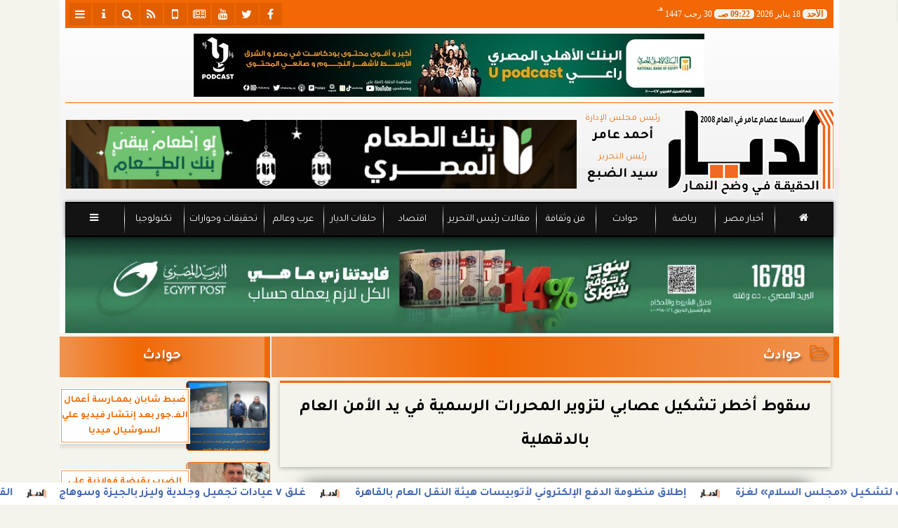

--- FILE ---
content_type: text/html; charset=UTF-8
request_url: https://www.eldyar.net/577455
body_size: 26304
content:
<!DOCTYPE html>
<html dir="rtl" lang="ar" prefix="og: http://ogp.me/ns#">
<head>
	<meta name="viewport" content="width=device-width,minimum-scale=1,initial-scale=1">
	<meta http-equiv="content-type" content="text/html; charset=UTF-8" charset="utf-8">
	<meta http-equiv="X-UA-Compatible" content="IE=edge,chrome=1">
	<meta name="robots" content="follow, index, max-snippet:-1, max-video-preview:-1, max-image-preview:large">
	<meta name="googlebot" content="follow, index, max-snippet:-1, max-video-preview:-1, max-image-preview:large">
	<title>سقوط أخطر تشكيل عصابي لتزوير المحررات الرسمية في يد الأمن العام بالدقهلية | حوادث | جريدة الديار</title>
	<meta name="description" itemprop="description" content="نجح قطاع الأمن العام بمشاركة قطاع الأحوال المدنية في ضبط عناصر تشكيل عصابي تخصص نشاطه الإجرامى فى تزوير المحررات الرسمية وترويجها بالدقهلية أكدت المعلومات وال…">
	
	<meta name="twitter:card" content="summary_large_image">
	<meta name="twitter:title" property="og:title" itemprop="name" content="سقوط أخطر تشكيل عصابي لتزوير المحررات الرسمية في يد الأمن العام بالدقهلية | حوادث | جريدة الديار">
	<meta name="twitter:description" property="og:description" content="نجح قطاع الأمن العام بمشاركة قطاع الأحوال المدنية في ضبط عناصر تشكيل عصابي تخصص نشاطه الإجرامى فى تزوير المحررات الرسمية وترويجها بالدقهلية أكدت المعلومات وال…">
	<meta property="og:image" name="twitter:image" itemprop="image" content="https://media.eldyar.net/img/23/11/08/577455.jpg">
	<meta property="og:image:secure_url" content="https://media.eldyar.net/img/23/11/08/577455.jpg">
	<meta property="og:image:width" content="512">
	<meta property="og:image:height" content="512">
	<meta name="twitter:image:alt" property="og:image:alt" content="تزوير محررات رسمية - أرشيفية">
	<meta name="twitter:domain" content="eldyar.net">
	<meta name="twitter:site" content="@eldyarnet">
	<meta name="twitter:creator" content="@eldyarnet">
	<meta name="theme-color" content="#F16804">
	<meta property="og:type" content="article">
	<meta property="article:published_time" content="2023-11-08T12:46:27+02:00">
	<meta property="article:section" content="حوادث">
	<meta property="article:tag " content="">
	<meta property="og:locale" content="ar_AR">
	<meta property="fb:app_id" content="1547647712301707">
	<meta property="og:url" content="https://www.eldyar.net/577455">
	<meta name="author" property="og:site_name" content="جريدة الديار">
	<meta http-equiv="Permissions-Policy" content="interest-cohort=()">
	<link rel="dns-prefetch" href="//connect.facebook.net"/>
	<link rel="shortcut icon" type="image/x-icon" href="favicon.ico"/>
	<link rel="canonical" href="https://www.eldyar.net/577455" />
	<script type="application/ld+json">
	{
	"@context": "https://schema.org",
	"@type": "WebPage",
	"name": "سقوط أخطر تشكيل عصابي لتزوير المحررات الرسمية في يد الأمن العام بالدقهلية | حوادث | جريدة الديار",
	"description": "نجح قطاع الأمن العام بمشاركة قطاع الأحوال المدنية في ضبط عناصر تشكيل عصابي تخصص نشاطه الإجرامى فى تزوير المحررات الرسمية وترويجها بالدقهلية أكدت المعلومات وال…",
	"publisher": {"@type":"Organization","name":"سقوط أخطر تشكيل عصابي لتزوير المحررات الرسمية في يد الأمن العام بالدقهلية | حوادث | جريدة الديار","logo":{"@type":"ImageObject","url":"https://www.eldyar.net/ix/GfX/logo.png"}},
	"identifier": "https://www.eldyar.net/577455",
	"url": "https://www.eldyar.net/577455"
	}
	</script>
	<script type="application/ld+json">
	{
	"@context": "http://schema.org",
	"@type": "NewsArticle",
	"mainEntityOfPage": "https://www.eldyar.net/577455",
	"headline": "سقوط أخطر تشكيل عصابي لتزوير المحررات الرسمية في يد الأمن العام بالدقهلية | حوادث | جريدة الديار",
	"datePublished": "2023-11-08 12:46:27",
	"dateModified": "2023-11-08 12:47:32",
	"description": "نجح قطاع الأمن العام بمشاركة قطاع الأحوال المدنية في ضبط عناصر تشكيل عصابي تخصص نشاطه الإجرامى فى تزوير المحررات الرسمية وترويجها بالدقهلية أكدت المعلومات وال…",
	"author": {"@type": "Person", "name": "جريدة الديار"},
	"publisher": {"@type": "Organization", "name": "سقوط أخطر تشكيل عصابي لتزوير المحررات الرسمية في يد الأمن العام بالدقهلية | حوادث | جريدة الديار", "logo": {"@type": "ImageObject", "url": "https://www.eldyar.net/ix/GfX/og.png", "width": 512, "height": 512}},
	"image": {"@type": "ImageObject", "url": "https://media.eldyar.net/img/23/11/08/577455.jpg", "height": 800, "width": 450}
	}
	</script>
	<script type="application/ld+json">
	{
	"@context": "https://schema.org",
	"@type": "Organization",
	"url": "https://www.eldyar.net",
	"name": "جريدة الديار",
	"logo": "https://www.eldyar.net/ix/GfX/logo.png",
	"description": "نجح قطاع الأمن العام بمشاركة قطاع الأحوال المدنية في ضبط عناصر تشكيل عصابي تخصص نشاطه الإجرامى فى تزوير المحررات الرسمية وترويجها بالدقهلية أكدت المعلومات وال…",
	"sameAs": [
	"https://www.facebook.com/eldyarnet",
	"https://twitter.com/eldyarnet",
	"https://www.youtube.com/channel/UC6zOXV8ObPCCxJwGebrFq-A"
	]
	}
	</script>
	<script async data-ad-client="ca-pub-6861153633077930" src="https://pagead2.googlesyndication.com/pagead/js/adsbygoogle.js"></script>
	<style>
	@font-face {font-family:'Tajawal'; font-style:normal; font-weight:400; font-display:swap; src:url('/font/tajawal/Iura6YBj_oCad4k1nzSBDZxLhLFw4Q.woff') format('woff'); unicode-range:U+0600-06FF, U+200C-200E, U+2010-2011, U+204F, U+2E41, U+FB50-FDFF, U+FE80-FEFC;}@font-face {font-family:'Tajawal'; font-style:normal; font-weight:400; font-display:swap; src:url('/font/tajawal/Iura6YBj_oCad4k1nzGBDZxLhLE.woff') format('woff'); unicode-range:U+0000-00FF, U+0131, U+0152-0153, U+02BB-02BC, U+02C6, U+02DA, U+02DC, U+2000-206F, U+2074, U+20AC, U+2122, U+2191, U+2193, U+2212, U+2215, U+FEFF, U+FFFD;}@font-face {font-family:'Tajawal'; font-style:normal; font-weight:500; font-display:swap; src:url('/font/tajawal/Iurf6YBj_oCad4k1l8KiHrRpj5tK6GwN9w.woff') format('woff'); unicode-range:U+0600-06FF, U+200C-200E, U+2010-2011, U+204F, U+2E41, U+FB50-FDFF, U+FE80-FEFC;}@font-face {font-family:'Tajawal'; font-style:normal; font-weight:500; font-display:swap; src:url('/font/tajawal/Iurf6YBj_oCad4k1l8KiHrFpj5tK6Gw.woff') format('woff'); unicode-range:U+0000-00FF, U+0131, U+0152-0153, U+02BB-02BC, U+02C6, U+02DA, U+02DC, U+2000-206F, U+2074, U+20AC, U+2122, U+2191, U+2193, U+2212, U+2215, U+FEFF, U+FFFD;}@font-face {font-family:'Tajawal'; font-style:normal; font-weight:700; font-display:swap; src:url('/font/tajawal/Iurf6YBj_oCad4k1l4qkHrRpj5tK6GwN9w.woff') format('woff'); unicode-range:U+0600-06FF, U+200C-200E, U+2010-2011, U+204F, U+2E41, U+FB50-FDFF, U+FE80-FEFC;}@font-face {font-family:'Tajawal'; font-style:normal; font-weight:700; font-display:swap; src:url('/font/tajawal/Iurf6YBj_oCad4k1l4qkHrFpj5tK6Gw.woff') format('woff');unicode-range:U+0000-00FF, U+0131, U+0152-0153, U+02BB-02BC, U+02C6, U+02DA, U+02DC, U+2000-206F, U+2074, U+20AC, U+2122, U+2191, U+2193, U+2212, U+2215, U+FEFF, U+FFFD;}@font-face{font-family:'FontAwesome';src:url('/font/fa/fontawesome-webfont.eot?v=4.7.0');src:url('/font/fa/fontawesome-webfont.eot?#iefix&v=4.7.0') format('embedded-opentype'),url('/font/fa/fontawesome-webfont.woff2?v=4.7.0') format('woff2'),url('/font/fa/fontawesome-webfont.woff?v=4.7.0') format('woff'),url('/font/fa/fontawesome-webfont.ttf?v=4.7.0') format('truetype'),url('/font/fa/fontawesome-webfont.svg?v=4.7.0#fontawesomeregular') format('svg');font-weight:normal;font-style:normal; font-display:swap;}.fa{display:inline-block;font:normal normal normal 14px/1 FontAwesome;font-size:inherit;text-rendering:auto;-webkit-font-smoothing:antialiased;-moz-osx-font-smoothing:grayscale}.fa-facebook-square:before{content:'\f082'}.fa-facebook:before{content:'\f09a'}.fa-twitter-square:before{content:'\f081'}.fa-twitter:before{content:'\f099'}.fa-youtube-square:before{content:'\f166'}.fa-youtube:before{content:'\f167'}.fa-google-plus-square:before{content:'\f0d4'}.fa-google-plus:before{content:'\f0d5'}.fa-rss-square:before{content:'\f143'}.fa-rss:before{content:'\f09e'}.fa-instagram:before{content:'\f16d'}.fa-tags:before{content:'\f02c';}.fa-calendar:before{content:'\f073';}.fa-calendar-o:before{content:'\f133';}.fa-clock:before{content:'\f017';}.fa-folder-open-o:before{content:'\f115';}.fa-print:before{content:'\f02f';}.fa-edit:before{content:'\f044';}.fa-pencil:before{content:'\f040';}.fa-external-link:before{content:'\f08e';}.fa-hourglass-end:before{content:'\f253';}.fa-home:before {content:'\f015';}.fa-info-circle:before {content:'\f05a';}.fa-info:before {content:'\f129';}.fa-phone-square:before {content:'\f098';}.fa-phone:before {content:'\f095';}.fa-envelope-o:before {content:'\f003';}.fa-whatsapp:before {content:'\f232';}.fa-share-alt-square:before {content:'\f1e1';}.fa-share-alt:before {content:'\f1e0';} .fa-bars:before{content:'\f0c9';}.fa-bullhorn:before{content:'\f0a1';} .fa-search:before{content:'\f002';}.fa-map-marker:before{content:'\f041';}.fa-black-tie:before{content:'\f27e';}.fa-linkedin-square:before{content:'\f08c';}.fa-telegram:before{content:'\f2c6';}.fa-link:before{content:'\f0c1';}.fa-wikipedia-w:before{content:'\f266';}.fa-soundcloud:before{content:'\f1be';}.fa-language:before{content:'\f1ab';}.fa-spinner:before{content:'\f110';}.fa-newspaper-o:before{content:'\f1ea';}.fa-play:before{content:'\f04b';}.fa-bell-o:before{content:'\f0a2';}.fa-cog:before{content:'\f013';}.fa-key:before{content:'\f084';}.fa-plus:before {content:'\f067';}.fa-minus:before {content:'\f068';}.fa-times:before {content:'\f00d';}.fa-television:before {content:'\f26c';}.fa-volume-up:before{content:'\f028';}.fa-file-audio-o:before{content:'\f1c7';}.fa-download:before{content:'\f019';}.fa-commenting:before{content:'\f27a';}.fa-commenting-o:before{content:'\f27b';}.fa-file-pdf-o:before{content:'\f1c1';}.fa-file-text:before{content:'\f15c';}.fa-file-text-o:before{content:'\f0f6';}.fa-check-square-o:before{content:'\f046';}.fa-ban:before{content:'\f05e';}.fa-chevron-circle-up:before{content:'\f139';}.fa-chevron-circle-down:before{content:'\f13a';}.fa-chevron-circle-right:before{content:'\f138';}.fa-chevron-circle-left:before{content:'\f137';}.fa-mobile:before{content:'\f10b';}.fa-sign-in:before{content:'\f090';}.fa-sign-out:before{content:'\f08b';}.fa-refresh:before{content:'\f021';}.fa-window-close:before{content:'\f2d3';}.fa-square-o:before{content:'\f096';}.fa-clipboard:before{content:'\f0ea';}.fa-star:before{content:'\f005';}.fa-star-o:before{content:'\f006';}.fa-camera:before{content:'\f030';}.fa-video-camera:before{content:'\f03d';}.fa-list-alt:before{content:'\f022';}.fa-hashtag:before{content:'\f292';}.fa-exclamation-triangle:before{content:'\f071';}.fa-google:before{content:'\f1a0';}.fa-apple:before{content:'\f179';}.fa-tachometer:before{content:'\f0e4';}.fa-rocket:before{content:'\f135';}.fa-user-circle:before{content:'\f2bd';}.fa-user-circle-o:before{content:'\f2be';}.fa-users:before{content:'\f0c0';}.fa-android:before{content:'\f17b';}.fa-sitemap:before{content:'\f0e8';}.fa-retweet:before{content:'\f079';}.fa-2x {font-size:2em;}.fa-fw {width:1.29em; text-align:center;}.fa-file-code-o:before {content:'\f1c9';}.fa-flip-horizontal {-ms-filter:'progid:DXImageTransform.Microsoft.BasicImage(rotation=0, mirror=1)'; -webkit-transform:scale(-1, 1); -ms-transform:scale(-1, 1); transform:scale(-1, 1);}.fa-ikon{position:absolute;top:-4px;left:-4px;color:#fff;text-shadow:-1px 1px 4px #000;}.fa-stack {position:relative; display:inline-block; width:2em; height:2em; line-height:2em; font-size:1.5em; vertical-align:middle;}.fa-stack-1x,.fa-stack-2x {position:absolute; left:0; width:100%; text-align:center;}.fa-stack-1x {line-height:inherit;}.fa-stack-2x {font-size:2em;}.fa-spin {-webkit-animation:fa-spin 2s infinite linear; animation:fa-spin 2s infinite linear;} .fa-pulse {-webkit-animation:fa-spin 1s infinite steps(8); animation:fa-spin 1s infinite steps(8);} .fa-spin-hover:hover {-webkit-animation:fa-spin 1s infinite linear; animation:fa-spin 1s infinite linear;}@-webkit-keyframes fa-spin {0% {-webkit-transform:rotate(0deg); transform:rotate(0deg);} 100% { -webkit-transform:rotate(359deg); transform:rotate(359deg);}}@keyframes fa-spin {0% {-webkit-transform:rotate(0deg); transform:rotate(0deg);} 100% {-webkit-transform:rotate(359deg); transform:rotate(359deg);}}
	:root {--COLOR1:#F16804; --COLOR2:#e25f0042; --COLOR1t:#F1680455; --COLOR3:#e25f00; --font1:Tajawal; --swiper-theme-color:#F16804 !important;} ::-webkit-scrollbar {width:16px;} ::-webkit-scrollbar-track {background:#f1f1f1; -webkit-box-shadow:inset 0 0 6px rgba(0,0,0,0.3);} ::-webkit-scrollbar-thumb {background:#F16804; outline:1px solid slategrey; } ::-webkit-scrollbar-thumb:hover {background:#e25f00; border-radius:6px; }* {box-sizing:border-box; -moz-box-sizing:border-box; -webkit-box-sizing:border-box;} html, body {height:auto !important; overflow:auto !important;} html {scroll-behavior:smooth;} body {margin:0 auto; cursor:default; font-family:'Tajawal', Arial, sans-serif;} a {text-decoration:none; color:var(--COLOR1);}a:hover {color:var(--COLOR3);} ul {} img {max-width:100%; object-fit:cover;} h1, h2, h3, h4, h5, h6, select, label {margin:0; padding:0;} figcaption, figure, main {display:block;} dfn {display:none;} cite {display:none;} fieldset {border:none;} sup {vertical-align:top; position:relative; top:-0.5em;} ins {z-index:1 !important;} ins.adsbygoogle[data-ad-status="unfilled"] {display:none !important;}a, img { -moz-user-select:none; -webkit-user-select:none; -ms-user-select:none; user-select:none; -webkit-user-drag:none; user-drag:none; -webkit-touch-callout:none;} .clear {clear:both;} .overflow {overflow:hidden;} .block {display:block;} .iblock {display:block !important;} .hidden {display:none !important;} .rtl {direction:rtl;} .ltr {direction:ltr;} .text-left {text-align:left;} .text-right {text-align:right;} .text-center {text-align:center;} .relative {position:relative;} .absolute {position:absolute;} .fixed {position:fixed;} .opacity0 {opacity:0;} .opacity1 {opacity:1;} .banner {direction:ltr; margin:0 auto; text-align:center; overflow:hidden; font-size:1em; line-height:1em; width:100%; } .banner ul {list-style:none; margin:0px; padding:0px;} .banner ul li {} .banner a {display:block; line-height:0%;} .banner a img {max-width:100%; height:auto;} .banner div {margin:0 auto;} .banner iframe {width:auto;} .AnimAdsBox {margin-bottom:8px;} .AnimAdsBox .swiper-slide a img {display:block; margin:0 auto; width:300px; height:250px; overflow:hidden;} #log {display:none;} .mtop8 {margin-top:8px;} .animate {moz-transition:all 0.5s; -webkit-transition:all 0.5s; transition:all 0.5s; -webkit-transition:all 0.5s ease-in-out; -o-transition:all 0.5s ease-in-out; -ms-transition:all 0.5s ease-in-out; transition:all 0.5s ease-in-out;} .blink_me {animation:blinker 1s linear infinite;} .tshadow {text-shadow:0 0 3px #666666AA;} @keyframes blinker {0% { opacity:1; } 50% { opacity:0; } 100% { opacity:1; }} .lazyload {background-image:linear-gradient(to left, #E5E5E5 0%, #DDDDDD 20%, #E5E5E5 40%, #E5E5E5 0%); background-repeat:no-repeat; background-color:#E5E5E5; background-size:450px 700px; -webkit-animation:lazy-anim 1s infinite linear forwards; animation:lazy-anim 1s infinite linear forwards;} @-webkit-keyframes lazy-anim {from {background-position:-400px 0; } to {background-position:200px 0;}} @keyframes lazy-anim {from {background-position:-400px 0; } to { background-position:200px 0;}} #Marqs {height:32px; overflow:hidden;}.Wait3s {opacity:0; -moz-animation:Wait3s 3s; -webkit-animation:Wait3s 3s; -o-animation:Wait3s 3s; animation:Wait3s 3s; -webkit-animation-fill-mode:forwards; animation-fill-mode:forwards;}@keyframes Wait3s {70% {opacity:0;} 85% {opacity:0.5;} 100% {opacity:1;}}@-webkit-keyframes Wait3s {70% {opacity:0;} 85% {opacity:0.5;} 100% {opacity:1;}}#Go2Top {position:fixed; z-index:9999; bottom:-96px; right:4px; border:none; outline:none; background-color:var(--COLOR1); color:#FFFFFF; cursor:pointer; padding:15px; border-radius:10px; font-size:1.5em; opacity:0.75; -webkit-transition:all .5s; transition:all .5s;}#Go2Top:hover {background-color:var(--COLOR1t); color:var(--COLOR1);} .pagination {display:inline-block;}.pagination a, .pagination button {cursor:pointer; color:black; float:left; padding:8px 16px; text-decoration:none; transition:background-color .3s; border:1px solid #ddd; margin:0 4px;}.pagination a.active, .pagination button.active {background-color:var(--COLOR1); color:white; border:1px solid var(--COLOR1);}.pagination a:hover:not(.active), .pagination button:hover:not(.active) {background-color:#ddd;} .modal {position:fixed; z-index:1; left:0; width:100%; height:100%; overflow:auto; background-color:rgb(0,0,0); background-color:rgba(0,0,0,0.4); top:-100%; opacity:0; transition:top 0.5s, opacity 0.5s;} .modal.show {top:0; opacity:1; z-index:999;} .modal-default-close {color:#FFFFFF; float:left; padding:0em 0px; font-size:3em; font-weight:bold; opacity:0.75; overflow:hidden;} .modal-default-close:hover, .modal-default-close:focus {color:#000000; text-decoration:none; cursor:pointer;} .modal-header {padding:2px 16px; background-color:#F16804; color:white; font:normal 1em/2em Tajawal;} .modal-body {padding:2px 16px; font-family:'Traditional Arabic', 'Microsoft Uighur'; font-size:1.5em; line-height:2em; text-align:justify;} .modal-footer {padding:1em; background-color:#F16804; color:white; font:normal 0.75em/1em Tajawal;} .modal-footer h3 a {color:#ffffff;} .modal-footer h3 a:hover {color:#cccccc;} .modal-content {width:90%; position:relative; background-color:#fefefe; margin:5% auto; padding:0.1em; border:1px solid #888; box-shadow:0 4px 8px 0 rgba(0,0,0,0.2),0 6px 20px 0 rgba(0,0,0,0.19);} .modal-body article p {text-indent:1.0em;} .modal .modmid {width:80%;}@media only screen and (min-width:600px) { .modal .modmid {width:50%;}} header #HLvA, header #HLvB, header #HLvC, header #HLvD {overflow:hidden; clear:both;}footer #FLvA, footer #FLvB, footer #FLvC {overflow:hidden; clear:both;}footer #FLvB #FLvBR {text-align:center;}footer #FLvC {text-align:center; color:#FFFFFF;}#Hanged {position:fixed; width:100%; bottom:-130px; right:0; left:0; transition:all 1s; background:#FFFFFF; border:1px solid #E3E3E3; z-index:99999;}#Hanged #HangDiv {margin:0; padding:10px 0px 0px 0px; height:130px; position:relative;}#Hanged.HangON {bottom:0;}#Hanged .HangArrow {position:absolute; padding:1px 20px 1px 22px; border:1px solid #E3E3E3; border-width:1px 1px 0px 1px; border-radius:8px 0px 0px 0px; background-color:#fff; top:-19px; right:-1px; color:#fff; max-width:70px; float:right; box-shadow:0px -6px 15px rgb(157 157 157 / 10%);}#Hanged .HangArrow svg {width:16px; height:16px; transition:all 0.5s;}#Hanged.HangON .HangArrow svg {-webkit-transform:rotate(180deg); -moz-transform:rotate(180deg); -o-transform:rotate(180deg); -ms-transform:rotate(180deg); transform:rotate(180deg);}#Hanged .sp-top-bar {display:none !important;}table.nice {border-collapse:collapse; margin:25px 0; font-size:0.9em; font-family:sans-serif; width:100%; box-shadow:0 0 20px rgba(0, 0, 0, 0.15);}table.nice thead tr {background-color:var(--COLOR1); color:#ffffff; text-align:left;}table.nice th, table.nice td {padding:2px 5px;}table.nice tbody tr {border-bottom:1px solid #dddddd;}table.nice tbody tr:nth-of-type(even) {background-color:#f3f3f3;}table.nice tbody tr:last-of-type {border-bottom:2px solid var(--COLOR1);}table.nice tbody tr.active-row, table.nice tbody tr:hover {color:var(--COLOR1);}table.nicelog td:first-child, table.nicelog td:last-child {font-family:monospace; white-space:nowrap;}table.nicelog td:nth-child(6), table.nicelog td:nth-child(7), table.nicelog td:nth-child(8) {font-size:0.8em; max-width:225px;}table.nicelog td:last-child {font-weight:bold;}.SkyStick160 {position:absolute; top:0px; width:160px; height:600px; overflow:hidden; display:none;}.SkyStick160 ul {margin:0; padding:0; list-style:none;}.swiperP .swiper-slide {}.swiperP .swiper-slide a {position:relative;}.swiperP .swiper-slide a img {margin:0px auto 1em; width:100%; max-width:300px; height:200px; display:block; border-radius:1em; transition:all 0.5s ease-in-out;}.swiperP .swiper-slide.swiper-slide-active a img {box-shadow:0 8px 6px -6px rgba(0,0,0,0.5);}.swiperP .swiper-slide a span {display:block; margin:0 auto; max-width:290px; position:absolute; bottom:1em; right:0px; left:0px; opacity:0.9; color:#ffffff; font-size:1.25em; text-align:center; text-shadow:1px 0px 1px #000000, 0px 1px 1px #000000, -1px 0px 1px #000000, 0px -1px 1px #000000; transition:all 0.5s;}.swiperP .swiper-slide a span b {}.swiperP .swiper-button-next, .swiperP .swiper-button-prev {color:#8FC741; background:rgba(255,255,255,0.9); background-image:none !important; opacity:0; width:auto; height:auto; padding:10px 5px; font-size:2em; border:1px outset #8FC741; top:40%; transition:all 0.5s;}.swiperP .swiper-button-prev {border-right-width:0px !important; right:0px !important; border-radius:5px 0px 0px 5px;} .swiperP .swiper-button-next {border-left-width:0px !important; left:0px !important; border-radius:0px 5px 5px 0px;}.swiperP .swiper-button-next:after, .swiperP .swiper-button-prev:after {font-family:FontAwesome; color:var(--COLOR1);}.swiperP .swiper-button-prev:after {content:'\f138' !important;} .swiperP .swiper-button-next:after {content:'\f137' !important;}.swiperP:hover .swiper-button-next, .swiperP:hover .swiper-button-prev {opacity:1;}.swiper-3d .swiper-slide-shadow, .swiper-3d .swiper-slide-shadow-bottom, .swiper-3d .swiper-slide-shadow-left, .swiper-3d .swiper-slide-shadow-right, .swiper-3d .swiper-slide-shadow-top {display:none;}.swiper-rtl .swiper-button-prev, .swiper-rtl .swiper-button-next {color:rgba(255,255,255,0.5); transition:all 0.5s;}.swiper-rtl .swiper-button-prev:hover, .swiper-rtl .swiper-button-next:hover {color:rgba(255,255,255,1);}section#CRSS {}section#CRSS ul {margin:0 2em; padding:revert; list-style:arabic-indic;}section#CRSS ul li {width:100%; border-bottom:1px solid #EEEEEE;}section#CRSS ul li a {}section#CRSS ul li:hover a i, section#CRSS ul li a:hover i {color:var(--COLOR1);}section#CRSS ul li a i.fa {float:left;}.swiper.AnimAdsLB {margin:0 auto; max-width:728px; max-height:90px; overflow:hidden;}.AnimAdsLB .swiper-slide {display:flex; align-items:center; justify-content:center; font-size:1em; font-weight:bold; color:#fff; }.AnimAdsLB .swiper-button-next, .AnimAdsLB .swiper-button-prev {color:rgba(255,255,255,0.5);}.AnimAdsLB .swiper-slide a img {display:block; width:100%; max-width:728px; height:auto; max-height:90px; overflow:hidden;}.eng_branding, .eng-feed__header {display:none !important; opacity:0;}#ADMIN {position:fixed; margin:5px; top:5px; bottom:auto; right:0px; left:0px; z-index:999; text-align:center; width:min-content;}#ADMIN a {display:inline-block; position:relative; margin:3px 0px; min-width:32px; min-height:32px; padding:5px; background:rgba(255,255,255,0.9); box-shadow:inset 0 3px 6px rgba(0,0,0,0.16), 0 4px 6px rgba(0,0,0,0.45); border-radius:10px; transition:all 0.25s ease-in-out;}#ADMIN a:hover {background:rgba(255,255,255,1); box-shadow:0 3px 6px rgba(0,0,0,0.16), 0 3px 6px rgba(0,0,0,0.23), 0 0 5px #aaa inset;}#ADMIN a code {font-weight:600;}#ADMIN a .fa.faa-rotate {-webkit-transition-duration:0.8s; -moz-transition-duration:0.8s; -o-transition-duration:0.8s; transition-duration:0.8s; -webkit-transition-property:-webkit-transform; -moz-transition-property:-moz-transform; -o-transition-property:-o-transform; transition-property:transform;}#ADMIN a:hover .fa.faa-rotate {-webkit-transform:rotate(360deg); -moz-transform:rotate(360deg); -o-transform:rotate(360deg);}#ADMIN #ToolDiv {text-align:left; padding:10px; border:1px solid #CCCCCC; background-color:rgba(255,255,255,0.75); position:absolute; right:32px; z-index:9; display:none;}#StickTop {display:block; position:fixed; width:100%; height:120px; top:0; box-shadow:0px 0px 10px rgba(0,0,0,0.5); overflow:hidden; z-index:999;}#StickSpace {height:120px; overflow:hidden;}#StickTop .sp-top-bar {display:none !important;}#minifind {background:none;}#minifind form {display:flex;}#minifind input {padding:4px; font:normal 1em/1em Tajawal;}#minifind a.times, #minifind button.SearchFind {padding:4px; background:#FFFFFF; color:var(--COLOR1); border-radius:8px; border:1px solid var(--COLOR1); margin:1px; font-size:0.8em; line-height:1em; cursor:pointer;}#ioxez {margin:0 auto; max-width:fit-content; direction:rtl;}#ioxez div div {margin:0; padding:0; color:#666666; text-align:center; font:normal 12px/12px tahoma;}#ioxez div p {font-size:0.9em;}#ioxez table {border-collapse:collapse; margin:4px 0; font:normal 12px/12px tahoma; width:100%; box-shadow:0 0 20px rgba(0, 0, 0, 0.15);}#ioxez table caption {font:normal 12px/12px tahoma; font-size:0.9em; margin-bottom:0.5em;}#ioxez table thead tr { background-color:var(--COLOR1); color:#ffffff;}#ioxez table thead th {text-align:center; white-space:nowrap;}#ioxez table th, #ioxez table td {text-align:center; padding:4px 4px;}#ioxez table tbody tr { border-bottom:1px solid #dddddd;}#ioxez table tbody tr:nth-of-type(even) { background-color:#f3f3f3;}#ioxez table tbody tr:last-of-type { border-bottom:2px solid var(--COLOR1);}#ioxez table tbody tr:hover {color:var(--COLOR1);}#ioxez table tfoot {font-size:0.8em;}@media (min-width:468px) {}@media (min-width:768px) {#ADMIN {bottom:auto; top:5px;}#Go2Top {right:24px;}#Hanged, #StickTop {display:none;}}@media (min-width:992px) { header #HLvB #HLvBR {width:260px; float:right;} header #HLvB #HLvBL {width:730px; float:left;} header .AnimAdsLB {width:728px; height:90px;} footer #FLvB #FLvBR {width:260px; float:right;} footer #FLvB #FLvBL {width:730px; float:left;} #SkyStick160R {right:49.9%; margin-right:-717px;} #SkyStick160L {left:51.1%; margin-left:-733px;}}@media (min-width:1200px) {header #HLvA {max-width:1111px;}}@media (min-width:1400px) {.SkyStick160 {display:block;}}
	.SocialIcons {margin:0 auto; max-width:fit-content;}.SocialIcons ul {margin:0px; padding:0px; list-style:none; display:-webkit-box; display:-ms-flexbox; display:flex; -ms-flex-wrap:wrap; flex-wrap:wrap;}.SocialIcons ul li {display:inline-block; -webkit-box-flex:1; -ms-flex:1; flex:1;}.SocialIcons ul li a {width:32px; height:32px; display:block; margin:0 auto; color:var(--COLOR1); text-align:center; transition:all 0.5s ease;}.SocialIcons ul li a i {line-height:32px;}.SocialIcons ul li a.nd {font-size:1.25em;}.SocialIcons ul li a.gn {}.SocialIcons ul li a:hover{}.SocialIcons svg, .SocialIcons ul li a svg {width:1em; height:1em; fill:var(--COLOR1);}@media (min-width:992px) {.SocialIcons {float:left;}}.SmartDate {margin:0 auto; max-width:fit-content; font:normal 12px/32px tahoma;}.SmartDate date i {padding-left:8px;}@media (min-width:992px) {.SmartDate {float:right;}}.BodyLR, .BodyL, .BodyR {width:100%; clear:both;}.SideL {width:100%; clear:both;}.SideR {z-index:9;}.SideL .banner a {margin:0px 0px 5px 0px;}@media (min-width:768px) { .SideL {width:250px; float:left; padding:0 6px 0 0; position:relative; clear:none;} .BodyLR, .BodyL {width:calc(100% - 250px); float:right; position:relative; padding:0px; clear:none;} .SideR {width:160px; float:right; padding:0 0 0 6px; position:relative;}}@media (min-width:992px) { .BodyLR {width:calc(100% - 462px);} .BodyL {width:calc(100% - 302px);} .SideR {display:block;} .SideL {width:300px; padding:0px;}}.DDMenu::-webkit-scrollbar {width:6px; height:1px; background-color:#F5F5F5;}.DDMenu {display:block; margin:0 auto; padding:0; text-align:center; list-style:none; white-space:nowrap; will-change:transform; font-family:Tajawal; font-size:0.9em; overflow:auto;}.DDMenu li {position:relative; -webkit-box-flex:1; -ms-flex:1; flex:1;}.DDMenu li a {display:block; color:#FFFFFF; -webkit-transition:all 300ms linear 0ms !important; -khtml-transition:all 300ms linear 0ms !important; -moz-transition:all 300ms linear 0ms !important; -ms-transition:all 300ms linear 0ms !important; -o-transition:all 300ms linear 0ms !important; transition:all 300ms linear 0ms !important;}.DDMenu>li {display:inline-block; vertical-align:middle; white-space:nowrap; margin:0 5px;}.DDMenu>li>a {padding:3px 5px; font-weight:bold; line-height:48px; box-shadow:0px 0px 3px var(--COLOR3); position:relative;}.DDMenu>li>a:before {content:''; height:8px; width:0; bottom:0; left:0; right:0; margin:auto; position:absolute; background-color:var(--COLOR3); opacity:0; -webkit-transition:all 300ms linear 0ms; -khtml-transition:all 300ms linear 0ms; -moz-transition:all 300ms linear 0ms; -ms-transition:all 300ms linear 0ms; -o-transition:all 300ms linear 0ms; transition:all 300ms linear 0ms;}.DDMenu>li:hover>a:before,.DDMenu>li>a.active:before {width:100%; opacity:1; border-radius:10px;}.DDMenu .sub-menu {margin-top:40px; list-style:none; position:absolute; background-color:#fff; top:100%; right:0; min-width:280px; z-index:99; -webkit-box-shadow:0 0 40px rgba(0, 0, 0, 0.2); -khtml-box-shadow:0 0 40px rgba(0, 0, 0, 0.2); -moz-box-shadow:0 0 40px rgba(0, 0, 0, 0.2); -ms-box-shadow:0 0 40px rgba(0, 0, 0, 0.2); -o-box-shadow:0 0 40px rgba(0, 0, 0, 0.2); box-shadow:0 0 40px rgba(0, 0, 0, 0.2); -webkit-transition:all 300ms linear 0ms; -khtml-transition:all 300ms linear 0ms; -moz-transition:all 300ms linear 0ms; -ms-transition:all 300ms linear 0ms; -o-transition:all 300ms linear 0ms; transition:all 300ms linear 0ms; clip:rect(1px, 1px, 1px, 1px); padding:30px 0;}.DDMenu .sub-menu li {padding:0 30px;}.DDMenu .sub-menu li a {color:#666666; font-size:1.0em; font-weight:normal; padding:6px 0; position:relative; text-align:right;}.DDMenu .sub-menu li ul {min-width:280px;}.DDMenu .sub-menu li ul li a {font-size:1.1em;}.DDMenu .sub-menu li a:before {right:0; opacity:0; -webkit-transition:all 300ms linear 0ms; -khtml-transition:all 300ms linear 0ms; -moz-transition:all 300ms linear 0ms; -ms-transition:all 300ms linear 0ms; -o-transition:all 300ms linear 0ms; transition:all 300ms linear 0ms; content:''; width:10px; height:2px; background-color:var(--COLOR1); position:absolute; top:50%; -webkit-transform:translate(0, -50%); -khtml-transform:translate(0, -50%); -moz-transform:translate(0, -50%); -ms-transform:translate(0, -50%); -o-transform:translate(0, -50%); transform:translate(0, -50%); -webkit-border-radius:1px; -khtml-border-radius:1px; -moz-border-radius:1px; -ms-border-radius:1px; -o-border-radius:1px; border-radius:1px;}.DDMenu .sub-menu li>a:hover {padding-right:20px; color:#AA0000;}.DDMenu .sub-menu li>a:hover:before {opacity:1;}.DDMenu .sub-menu li:hover .sub-menu,.DDMenu .sub-menu li.focus .sub-menu {margin-top:-30px;}.DDMenu .sub-menu .sub-menu {top:0; right:-100%;}.DDMenu li:hover,.DDMenu li.focus {overflow:visible;}.DDMenu li:hover>.sub-menu,.DDMenu li.focus>.sub-menu {visibility:visible; opacity:1; margin-top:0; clip:inherit;}.DDMenu li:last-child {display:none; border:none;} @media (min-width:768px) {.DDMenu {font-size:1em;} } .ionim { -webkit-animation-duration:0.3s; animation-duration:0.3s; -webkit-animation-fill-mode:both; animation-fill-mode:both;}.ionimx { -webkit-animation-duration:0.5s; animation-duration:0.5s; -webkit-animation-fill-mode:both; animation-fill-mode:both;}.ionim2x { -webkit-animation-duration:0.8s; animation-duration:0.8s; -webkit-animation-fill-mode:both; animation-fill-mode:both;}.ionim3x { -webkit-animation-duration:1.5s; animation-duration:1.5s; -webkit-animation-fill-mode:both; animation-fill-mode:both;}@-webkit-keyframes io_fadeInRight { 0% { opacity:0.05; -webkit-transform:translateX(20px); transform:translateX(20px); } 100% { opacity:1; -webkit-transform:translateX(0); transform:translateX(0); }}@keyframes io_fadeInRight { 0% { opacity:0.05; -webkit-transform:translateX(20px); transform:translateX(20px); } 100% { opacity:1; -webkit-transform:translateX(0); transform:translateX(0); }}.io_fadeInRight { -webkit-animation-name:io_fadeInRight; animation-name:io_fadeInRight;}@-webkit-keyframes io_fadeInLeft {0% { opacity:0.05; -webkit-transform:translateX(-20px); transform:translateX(-20px); } 100% { opacity:1; -webkit-transform:translateX(0); transform:translateX(0); }}@keyframes io_fadeInLeft { 0% { opacity:0.05; -webkit-transform:translateX(-20px); transform:translateX(-20px); } 100% { opacity:1; -webkit-transform:translateX(0); transform:translateX(0); }}.io_fadeInLeft { -webkit-animation-name:io_fadeInLeft; animation-name:io_fadeInLeft;}@-webkit-keyframes io_fadeInDown { 0% { opacity:0.05; -webkit-transform:translateY(-15px); transform:translateY(-15px); } 100% { opacity:1; -webkit-transform:translateY(0); transform:translateY(0); }}@keyframes io_fadeInDown { 0% { opacity:0.05; -webkit-transform:translateY(-15px); transform:translateY(-15px); } 100% { opacity:1; -webkit-transform:translateY(0); transform:translateY(0); }}.io_fadeInDown { -webkit-animation-name:io_fadeInDown; animation-name:io_fadeInDown;}@-webkit-keyframes io_fadeInUp { 0% { opacity:0.05; -webkit-transform:translateY(20px); transform:translateY(20px); } 100% { opacity:1; -webkit-transform:translateY(0); transform:translateY(0); }}@keyframes io_fadeInUp { 0% { opacity:0.05; -webkit-transform:translateY(20px); transform:translateY(20px); } 100% { opacity:1; -webkit-transform:translateY(0); transform:translateY(0); }}.io_fadeInUp { -webkit-animation-name:io_fadeInUp; animation-name:io_fadeInUp;}@-webkit-keyframes io_fadeIn { 0% { opacity:0; } 100% { opacity:1; }}@keyframes io_fadeIn { 0% { opacity:0; } 100% { opacity:1; }}.io_fadeIn { -webkit-animation-name:io_fadeIn; animation-name:io_fadeIn;}@-webkit-keyframes io_fadeOut_to_1 { 0% { opacity:1; } 100% { opacity:0.1; }}@keyframes io_fadeOut_to_1 { 0% { opacity:1; } 100% { opacity:0.1; }}.io_fadeOut_to_1 { -webkit-animation-name:io_fadeOut_to_1; animation-name:io_fadeOut_to_1;}@-webkit-keyframes io_fadeOutRight { 0% { opacity:1; -webkit-transform:translateX(0); transform:translateX(0); } 100% { opacity:0; -webkit-transform:translateX(20px); transform:translateX(20px); }}@keyframes io_fadeOutRight { 0% { opacity:1; -webkit-transform:translateX(0); transform:translateX(0); } 100% { opacity:0; -webkit-transform:translateX(20px); transform:translateX(20px); }}.io_fadeOutRight { -webkit-animation-name:io_fadeOutRight; animation-name:io_fadeOutRight;}@-webkit-keyframes io_fadeOutLeft { 0% { opacity:1; -webkit-transform:translateX(0); transform:translateX(0); } 100% { opacity:0; -webkit-transform:translateX(-20px); transform:translateX(-20px); }}@keyframes io_fadeOutLeft { 0% { opacity:1; -webkit-transform:translateX(0); transform:translateX(0); } 100% { opacity:0; -webkit-transform:translateX(-20px); transform:translateX(-20px); }}.io_fadeOutLeft { -webkit-animation-name:io_fadeOutLeft; animation-name:io_fadeOutLeft;}.WList {overflow:hidden;}.WList div {margin:0px; padding:10px 0; border-bottom:1px solid #dcdcdc; width:50%; float:right; overflow:hidden; max-height:222px;}.WList div a {display:block; text-align:center; color:var(--COLOR1); overflow:hidden; transition:all 0.5s ease-in-out;}.WList div a:hover {background:#EAEAEA; color:var(--COLOR3); }.WList div a img {margin:0 auto; width:150px; height:100px; object-fit:cover; border:1px solid transparent; transition:all 0.5s ease-in-out;}.WList div a:hover img {-webkit-filter:brightness(1.1); filter:brightness(1.1); border-color:var(--COLOR1);}.WList div a span {display:table; padding:0 10px; height:100px; line-height:1.5em;}.WList div a span>b {display:table-cell; vertical-align:middle;}.WList div a span date {display:block; font-size:0.6em;}.WList div a span date i {font-style:normal;}.WList div a span date strong {font-weight:400; padding:0px 0.5em;}.WList div a span date strong.yom {background:var(--COLOR1); color:#FFFFFF;}.WList div a span date strong.ams {background:#DDDDDD; color:var(--COLOR1);}@media (min-width:768px) {.WList div {max-height:fit-content;}.WList div a {text-align:right;}.WList div a img {float:right; margin:0 5px;}.WList div a span>b {line-height:2em;}.WList div a span date {font-size:0.75em;}}.vpagyhide{display:none}@media print{.vpagyhide{display:block !important;}}#VPagn {opacity:0.25; transition:all 0.5s ease-in-out;} #VPagn:hover {opacity:1;}.VPagn {direction:rtl; display:block; margin:5px auto; width:fit-content; overflow:hidden;}.VPagn a {color:#000000; background-color:#ffffff; float:right; padding:8px 16px; text-decoration:none; border:1px solid #ddd;}#VPagn a {padding:2px 8px; }.VPagn a.selected {color:#FFFFFF; background:var(--COLOR1);}.VPagn a:hover, .VPagn a:hover.selected {color:var(--COLOR3); background-color:#EAEAEA;}.VPagn .flatview a:hover, .VPagn .flatview a.selected {color:#FFFFFF; background:var(--COLOR1);}.VPagn .flatview a:hover.selected {color:#FFFFFF; background:var(--COLOR3);}.VPagn a.active {background-color:var(--COLOR1); color:white; border:1px solid var(--COLOR1);}.VPagn a.disabled, .VPagn a:hover.disabled {color:#939393; border:1px solid #CCCCCC; cursor:not-allowed;}.VPagn a:hover:not(.active) {background-color:#ddd;}.VPagn a:first-child {border:0px 5px 5px 0px;}.VPagn a:last-child {border:5px 0px 0px 5px;}.VPagn a.imglinks {border:0; padding:0;}.VPagn a.imglinks img {vertical-align:bottom; border:0;}.VPagn a.imglinks a:hover {background:none;}.VPagn select {margin:0 8px;} .GStyle {} .GStyle h2, .GStyle h3 {margin:9px 0px; position:relative;} .SideL .GStyle h2, .SideL .GStyle h3 {text-align:center;} .GStyle h2:before, .GStyle h3:before {content:''; width:100%; height:2px; bottom:45%; position:absolute; right:0; background:var(--COLOR1);} .GStyle h2 a, .GStyle h3 a {display:inline-block; position:relative; font-size:0.8em; padding:3px 6px; border:1px solid var(--COLOR1); border-radius:1em; transition:all 0.3s; background-size:100% 200%; background-image:linear-gradient(to top, var(--COLOR1) 50%, #ffffff 50%);} .GStyle h2 a:hover, .GStyle:hover h2 a, .GStyle h3 a:hover, .GStyle:hover h3 a {color:#ffffff; background-position:0 100%;} .GStyle.GStyleD h2 a, .GStyle.GStyleD h3 a {color:#FFFFFF; background-image:linear-gradient(to top, #FFFFFF 50%, var(--COLOR1) 50%);} .GStyle.GStyleD h2 a:hover, .GStyle.GStyleD:hover h2 a, .GStyle.GStyleD h3 a:hover, .GStyle.GStyleD:hover h3 a {color:var(--COLOR1);} .BodyL .GStyle h2 a {margin-right:16px;} .GStyle section {} .GStyle section ul {margin:0px; padding:0px; list-style:none; overflow:hidden;} .GStyle section ul li {margin:0 auto; max-width:450px;} .GStyle section ul li a img {display:block; margin:0 auto; width:98%; height:185px; border:1px solid transparent; border-radius:5px; transition:all 0.25s ease-in-out;} .GStyle section ul li a:hover img {-webkit-filter:brightness(1.1); filter:brightness(1.1);} .GStyle section ul li:hover a img {border-color:#F16804AA;} .GStyle section ul li a span {display:block; position:relative; width:92%; height:80px; padding:10px; margin:-60px 5% 10px 0px; font:normal 0.85em/1.65em 'Tajawal', Arial, sans-serif; text-align:center; box-shadow:0 5px 5px rgba(0, 0, 0, 10%); background:rgba(255,255,255,0.95); outline:1px solid #F16804AA; outline-offset:-3px; transition:all 0.25s ease-in-out; overflow:hidden;} .GStyle section ul li a span b {position:absolute; right:0px; top:50%; padding:0px 5px; -ms-transform:translateY(-50%); transform:translateY(-50%); width:100%;} .GStyle section ul li a:hover span {color:var(--COLOR1); outline-offset:-6px; outline-width:2px; -moz-box-shadow:0 5px 5px rgba(0, 0, 0, 10%), inset 0 0 10px #000000AA; -webkit-box-shadow:0 5px 5px rgba(0, 0, 0, 10%), inset 0 0 10px #000000AA; box-shadow:0 5px 5px rgba(0, 0, 0, 10%), inset 0 0 10px #000000AA;} .GStyle section ul li a time {position:relative; bottom:65px; font:normal 12px/16px tahoma; background:#FFFFFF; border-radius:2px; padding:2px 4px; box-shadow:inset 0 0 2px #00000055; right:84%;} .GStyle section ul li a dfn {display:block; position:relative; bottom:170px; text-align:left; z-index:9999; padding-left:10px; font:bold 0.75em/2em Tajawal; width:fit-content;} .GStyle section ul li a dfn:after {content:''; background:rgba(255,255,255,0.75); height:30px; transform:skewY(-5deg); position:absolute; left:0; z-index:-1; display:inline-block; width:-webkit-fill-available;} .GStyle section ul li a dfn img {max-height:32px; max-width:80px; transform:skewY(-5deg); background:rgba(255,255,255,0.5); opacity:0.85; border:1px solid #ffffff33; box-shadow:-1px 1px 1px #00000050; moz-transition:all 0.5s;} .GStyle section ul li a:hover dfn img {opacity:1; background:#ffffff;} .GStyle.GStyleA section ul li:nth-last-child(-n+2) {width:49.9%; float:right;} .GStyle.GStyleB section ul li:nth-child(n+2) {width:49.9%; float:right;} .GStyle.GStyleD section ul li a span {color:#FFFFFF; background:var(--COLOR1);} .GStyle.GStyleD section ul li a:hover span {-moz-box-shadow:inset 0 0 10px #00000066; -webkit-box-shadow:inset 0 0 10px #00000066; box-shadow:inset 0 0 10px #00000066;} .GStyle.GStyle5 section ul li:nth-child(n+2) {width:49.9%; float:right;} .GStyle.GStyleHf section ul li {width:49.9%; float:right;} .GStyle.GStyleT section ul li {width:100%; height:116px; overflow:hidden; clear:both;} .BodyL .GStyle.GStyleT section ul li {width:80%; clear:none;} .GStyle.GStyleT section ul li a {display:block;} .GStyle.GStyleT section ul li a img {width:40%; float:right; height:100px;} .GStyle.GStyleT section ul li a dfn {bottom:40px; font-weight:normal;} .GStyle.GStyleT section ul li a span {width:62%; float:left; margin:-90px 0px 10px 0px;} .GStyle.GStyleT section ul li a span b {padding:0 2px;} article .GStyle h3 label {cursor:pointer; position:inherit; background:transparent;} article .GStyle h3 a {margin-right:0px;} .GStyle.GStyle2 section ul li {width:49.5%; float:right;} .GStyle.GStyle2 section ul li a img {height:220px;} .GStyle.GStyle2 section ul li a span {height:70px;} .GStyle.GStyle2 section ul li a span b {font-size:0.9em; line-height:1.25em;} @media (min-width:768px) { .BodyL .GStyle section ul li {width:33%; float:right;} .homeR .GStyle section ul li {width:33%; float:left;}// .Body .GStyle.GStyleA section ul li:first-child {width:49%;} .GStyle section ul li {max-width:none;} .GStyle.GStyleA section ul li:first-child {width:66%; float:right;} .GStyle.GStyleA section ul li:first-child a img {height:360px;} .GStyle.GStyleA section ul li:first-child a span {position:relative; height:120px; padding:10px; font-size:1em; line-height:35px;} .GStyle.GStyleA section ul li:first-child a span b {display:block; position:absolute; top:50%; -ms-transform:translateY(-50%); transform:translateY(-50%); width:100%;} .GStyle.GStyleA section ul li:nth-last-child(-n+2) {width:33%;} .GStyle.GStyleB section ul li {} .GStyle.GStyleB section ul li:first-child, .GStyle.GStyleB section ul li:nth-child(2) {width:50%; float:right;} .GStyle.GStyleB section ul li:first-child a img, .GStyle.GStyleB section ul li:nth-child(2) a img {height:215px;} .GStyle.GStyleB section ul li:nth-child(n+3) {width:33%;} .GStyle.GStyle2 section ul li a img {height:120px;} .GStyle.GStyle5 section ul li:first-child {width:49.5%;} .GStyle.GStyle5 section ul li, .GStyle.GStyle5 section ul li:nth-child(n+2) {width:24.9%;} .GStyle.GStyleHf {width:49.9%; float:right; padding:5px;} .BodyL .GStyle.GStyleT section ul li {width:49.9%;} } @media (min-width:768px) {} @media (min-width:992px) { } @media (min-width:1092px) {} @media (min-width:1500px) {}
	article h1.title {font:bold 1.5em/2em Tajawal, Traditional Arabic; margin:0.1em 0.5em 1em; padding:0.5em 0.25em; text-align:center; border-top:3px solid var(--COLOR1); box-shadow:0px 2px 6px rgba(0,0,0,0.25); clear:both;}article h2.title {font:bold 1.0em/2em Tajawal, Traditional Arabic; margin:0.1em 0.5em; padding:0.25em 0.25em; text-align:right; border-top:1px solid var(--COLOR1); box-shadow:0px 1px 3px rgba(0,0,0,0.25);}article h1.title b {font-size:0.8em; line-height:2em; padding:4px 8px; background:var(--COLOR1); color:#FFFFFF; margin-left:4px; border-radius:8px; box-shadow:0px 0px 1px rgba(0,0,0,0.75);}article h2, article h3, article h4 {color:var(--COLOR1);}article .artinfo {margin:0px 8px 8px 8px; background:#ffffff; border:3px solid var(--COLOR1); border-width:3px 0px 0px 0px; border-radius:3px; box-shadow:0px 2px 6px rgb(0 0 0 / 25%); overflow:hidden;}article div.artinfo {width:fit-content; margin:8px; padding:8px;}article span.artinfo {display:inline-block; margin:8px 4px 0px 4px; padding:4px 8px;}article .artinfo address {display:inline-block; padding:0px 16px;}article .artinfo time {display:inline-block; padding:0px 16px; font-size:0.9em;}article .artinfo address bdi {font-style:normal;}article .artinfo address bdi a {color:var(--COLOR1);}article .artinfo address bdi:before {font-family:'FontAwesome'; content:'\f2be'; display:inline-block; padding:0px 8px; vertical-align:middle; font-weight:400; color:var(--COLOR1);}article .artinfo address[rel*='author'] bdi:before {content:'\f2be';}article .artinfo address[rel*='camera'] bdi:before {content:'\f030';}article .artinfo address[rel*='city'] bdi:before {content:'\f041';}article .artinfo time:before {font-family:'FontAwesome'; content:'\f133'; display:inline-block; padding:0px 8px; vertical-align:middle; font-weight:400; color:var(--COLOR1);}article .artinfo b.cat {width:max-content; float:right; padding:0px 8px 0px 0px; font-size:0.9em;}article figure {margin:0 auto; position:relative; text-align:center;}article figure img {filter:brightness(100%); box-shadow:2px 2px 5px rgb(0 0 0 / 20%), 2px 2px 17px rgb(0 0 0 / 35%), 2px 2px 25px rgb(0 0 0 / 50%); outline:8px solid #F1680466; outline-offset:-16px; transition:all 0.25s ease-in-out;}article figure figcaption {position:absolute; bottom:24px; right:0px; left:0px; width:fit-content; margin:0 auto; color:#ffffff; background-color:#F16804CC; padding:4px 8px; text-shadow:1px 1px 1px rgba(0, 0, 0, 0.5); box-shadow:0px 2px 6px rgba(0, 0, 0, 0.25);}article figure:hover img {filter:brightness(105%);}article .article {margin:0 8px; padding:0em 0.25em; font-size:1.0em; line-height:1.5em; text-align:justify;}article .article p {margin:1em 0.5em; padding:0.25em;}article .article p iframe {max-width:100%;}article .article p img {height:unset !important;}article .article p a {color:var(--COLOR1);}article .article p a:hover {text-decoration:underline;}article h2, article h3 {line-height:2em;}article h3.info time {float:left; font:normal 12px/16px tahoma;}article .iframe {margin:0.5em auto; width:98%; background:#000000; text-align:center; max-width:98%; line-height:0px; border-radius:16px; box-shadow:0px 0px 5px rgba(0,0,0,0.5);}article .iframe iframe {width:100%; margin:0 auto; text-align:center;}article .iframe iframe,youtube {display:block; width:100%; height:50vh;}article .iframe>div {margin:0 auto;}article .keywords {}article .keywords ul {list-style-type:none; margin:0; padding:0; overflow:hidden;}article .keywords ul li {float:right;}article .keywords ul li a {display:inline-block; margin:2px 4px; padding:2px 4px; background:#ffffff; border-top:3px solid var(--COLOR1); border-radius:3px; box-shadow:0 1px 1px #999999, inset 0 1px 0 #fbfbfb;}article .keywords ul li a i {color:#999999;}ul.keys {margin:0; padding:0; list-style:none;}ul.keys li {}ul.keys li a {}ul.keys li a b {color:#333333; border:1px solid #333333; padding:0.25em; font-size:0.75em; border-radius:1em; transition:all 0.5s ease-in-out;}ul.keys li a:hover b {color:var(--COLOR1);}article.articled {opacity:0.5; background:rgba(0,0,0,0.5);}article.articlez {opacity:0; position:relative; left:-1000%;}body.plugin {text-align:center;}article .photoalbum {margin:0 2em; text-align:center;}article .photoalbum img {max-width:100%;}article .ShareBar {direction:ltr; margin:16px 0px 8px;}article .ShareBar ol {list-style-type:none; margin:0; padding:0; width:100%; display:table; table-layout:fixed; font-size:1.5em;}article .ShareBar > ol > li {display:table-cell; text-align:center;}article .ShareBar > ol > li > a {display:block; color:#ffffff; background:#EEEEEE; text-align:center; padding:8px 0px; border:1px solid #ffffff; border-width:0px 1px;}article .ShareBar > ol > li > a:hover {opacity:0.5;}article .ShareBar > ol > li > a.fb {background-color:#3b5999;}article .ShareBar > ol > li > a.tw {background-color:#00aced;}article .ShareBar > ol > li > a.gp {background-color:#d34836;}article .ShareBar > ol > li > a.em {background-color:#eeeeee;}article .ShareBar > ol > li > a.wt {background-color:#57c93e;}article .ShareBar > ol > li > a.pn {background-color:#cb2027;}article .ShareBar > ol > li > a.pr {background-color:#666666;}article .ShareBar > ol > li > a.tl {background-color:#229ED9;}article #AdsT8.fixed {position:fixed; z-index:999999; bottom:0px; width:100%; background:#ffffff;}#Tadv_inArticle {}#Tadv_inArticle ul {list-style:none; margin:0; padding:0;}#Tadv_inArticle ul li {width:49.5%; float:right;}#Tadv_inArticle ul li a img {max-width:100%;}.eng_ww_title {display:none;}// .eng_branding {display:none;}@media (min-width:768px) {article .iframe iframe,youtube {height:60vh;}}
	body {background:#F4F4ED;}header, footer, header #HLvA, nav#msidemenu {background:#ffffff; background:-moz-linear-gradient(top,#ffffff 0%, #f3f3f3 50%, #ededed 51%, #ffffff 100%); background:-webkit-linear-gradient(top,#ffffff 0%,#f3f3f3 50%,#ededed 51%,#ffffff 100%); background:linear-gradient(to bottom,#ffffff 0%,#f3f3f3 50%,#ededed 51%,#ffffff 100%); filter:progid:DXImageTransform.Microsoft.gradient( startColorstr='#ffffff', endColorstr='#ffffff',GradientType=0 );}header {margin-bottom:4px;}header #HLvA {margin:0px 16px 8px 16px; padding:4px; background:var(--COLOR1);}header #HLvA #HLvAR date {padding:0px 5px; font-family:Tajawal; color:#FFFFFF; font:normal 12px/16px tahoma;} header #HLvA #HLvAR date i {display:none; color:#EEEEEE;}header #HLvA #HLvAR date b {font-weight:bold; background:#F4F4ED; color:var(--COLOR3); border-radius:5px; padding:0px 6px; box-shadow:0px 0px 1px rgb(0 0 0 / 50%);}header #HLvA #HLvAR date sup {vertical-align:top; position:relative; top:0em;}header #HLvA #HLvAM {text-align:center;}header #HLvB {border-top:1px solid var(--COLOR1);}header #HLvB #HLvBR {text-align:center;}header #HLvB #HLvBL .CEOs {display:block; width:49.9%; float:right; text-align:center;}header #HLvB #HLvBL .CEOs i, header #HLvB #HLvBL .CEOs b {display:block; white-space:nowrap; padding:0 8px; text-align:center;}header #HLvB #HLvBL .CEOs i {font-style:normal; font-size:0.9em; line-height:20px; color:var(--COLOR1);}header #HLvB #HLvBL .CEOs b {color:#000000; line-height:30px; font-size:1.35em;}header #HLvC {z-index:999; position:relative; background:#131313; border:1px solid #000000; border-width:2px 0px; padding:2px 0px; box-shadow:0px 0px 5px rgb(0 0 0 / 50%);}header #HLvC:hover {border-color:##131313; background:#000000;}header #HLvD {position:fixed; width:100%; bottom:0px; left:0px; right:0px; z-index:99; background:#FFFFFF;}header .marqueed a {direction:rtl; display:inline-block; margin:0px 5px; padding:0px 48px 0px 8px; font:bold 1em/2em 'Tajawal'; color:#4267b2; text-align:right; text-shadow:1px 1px 1px #FFF, -1px -1px 1px #FFF, -1px 1px 1px #FFF, 1px -1px 1px #FFF; background:transparent url('/ix/GfX/icn.png') no-repeat center right; background-size:28px 28px;}header .marqueed a:hover {color:var(--COLOR1);}.bannerLeader {max-width:728px; margin:0px auto; padding:0px;}.banner a img {margin:0px 0px; outline:1px solid transparent; transition:all 0.5s;}.banner a:hover img {outline:2px solid white; outline-offset:-6px;}.DivWX {margin:0 auto; max-width:1111px;}.SocialIcons ul li a {margin:0 1px; color:#FFFFFF; background:var(--COLOR3);}.SocialIcons ul li a:hover {color:var(--COLOR1); background:#FFFFFF;}.DDMenu {display:flex; font-family:Tajawal, FontAwesome;}footer .DDMenu {display:block;}footer #FLvC {padding:8px;}.DDMenu li {margin:0px 1px; padding:2px 2px 2px 2px; text-align:center; font-weight:bold; border-width:0px 0px 0px 1px; border-style:solid; border-image:linear-gradient(to bottom, rgba(255,255,255, 0), rgba(255,255,255, 1), rgba(255,255,255, 0) ) 1 100%;}.DDMenu li.xs a {font-weight:normal;}.DDMenu li.ftc a {background:#294986; color:#FFFFFF;}.DDMenu>li>a {line-height:32px; font-weight:normal; font-size:0.9em; box-shadow:none;}.DDMenu>li>a:before {height:4px; background:#FFFFFF;}article div.artinfo {background:none; font-weight:bold; border-width:0px 3px 0px 0px;}article .ShareBar > ol > li {display:inline-block; width:48px; border-radius:50%; margin-right:6px;}article .ShareBar > ol > li > a {border-radius:50%;}footer .DDMenu>li:hover>a:before {background:var(--COLOR1);}footer .DDMenu>li.ftc:hover>a:before {background:#FFFFFF;}main {overflow:hidden;}.GStyle h2 a, .GStyle h3 a {background:none; border:none; color:#FFFFFF;}.GStyle.GStyleD h2 a, .GStyle.GStyleD h3 a {color:#000000;}.GStyle h2:before, .GStyle h3:before {content:none;}.GStyle section ul li a img {border-color:var(--COLOR1);}.WList div a span>b {line-height:2em;}footer {margin:16px auto 32px; padding-top:16px; color:#FFFFFF; background:#365899; border-top:3px solid #CCCCCC;}footer .DDMenu {white-space:normal;}footer .DDMenu li {border:none;}footer .DDMenu li a {color:#FFFFFF; min-width:150px; font-size:1em; line-height:1.5em; box-shadow:0px 0px 5px rgba(0,0,0,0.1);}#FLAs {margin:10px auto; clear:both; overflow:hidden;}#FLAs #FLA {margin:0px auto; text-align:center; position:relative; width:100%; max-width:840px; height:100%; max-height:510px; clear:both; overflow:hidden;}#FLAs #FLA .SWFLA {width:100%; max-height:400px;}#FLAs #FLA .SWTOC {width:100%; height:100px; background:rgba(0,0,0,0.1); box-sizing:border-box; margin-top:10px; padding:0px;}#FLAs #FLA .swiper {width:100%; height:100%; margin-left:auto; margin-right:auto;}#FLA .swiper-slide {text-align:center; display:-webkit-box; display:-ms-flexbox; display:-webkit-flex; display:flex; -webkit-box-pack:center; -ms-flex-pack:center; -webkit-justify-content:center; justify-content:center; -webkit-box-align:center; -ms-flex-align:center; -webkit-align-items:center; align-items:center; background-size:cover; background-position:center;}#FLA .SWFLA .swiper-slide a {display:block; position:relative; width:100%;}#FLA .SWFLA .swiper-slide a img {display:block; width:100%; height:100%; max-width:100%; object-fit:cover; transition:all .35s ease-out;}#FLA .SWFLA .swiper-slide a:hover img {-webkit-filter:brightness(1.1); filter:brightness(1.1); -webkit-transform:scale(1.1); transform:scale(1.1);}#FLA .SWFLA .swiper-slide a span {position:absolute; display:block; bottom:0px; font-size:1.0em; line-height:1.5em; width:100%; padding:10px 5px 20px; color:#FFFFFF; -wekkit-transition:all 0.5s; transition:all 0.5s;}#FLA .SWFLA .swiper-slide a span {background:-moz-linear-gradient(top, rgba(255,255,255,0) 0%, rgba(0,0,0,1) 100%); background:-webkit-linear-gradient(top, rgba(255,255,255,0) 0%,rgba(0,0,0,1) 100%); background:linear-gradient(to bottom, rgba(255,255,255,0) 0%,rgba(0,0,0,1) 100%); filter:progid:DXImageTransform.Microsoft.gradient( startColorstr='#00ffffff', endColorstr='#000000',GradientType=0 ); text-shadow:1px 1px 1px rgb(0 0 0 / 50%), -1px 1px 1px rgb(0 0 0 / 50%), 1px -1px 1px rgb(0 0 0 / 50%), -1px -1px 1px rgb(0 0 0 / 50%);}#FLA .SWFLA .swiper-slide a:hover span {padding-bottom:30px;}#FLA .SWTOC .swiper-slide {height:100px; width:160px; opacity:0.75;}#FLA .SWTOC .swiper-slide a img {margin-top:6px; height:88px; width:160px; max-width:100%; outline:1px solid transparent; transition:all .35s ease-out;}#FLA .SWTOC .swiper-slide a:hover img {outline:2px solid white; outline-offset:-6px;}#FLA .SWTOC .swiper-slide a span b {display:block; margin:0 auto; width:160px; text-overflow:ellipsis; max-width:160px; white-space:nowrap; overflow:hidden; font:normal 12px/16px tahoma; color:#FFFFFF; position:absolute; left:0; right:0; bottom:5px; z-index:99; padding:2px 6px; text-shadow:1px 1px 1px #000000; transition:all .35s ease-out;}#FLA .SWTOC .swiper-slide a:hover span b {padding-bottom:8px;}#FLA .SWTOC .swiper-slide-thumb-active {opacity:1;}#FLA .swiper-button-next, #FLA .swiper-button-prev {top:50%; background:var(--COLOR1); color:#F4F4ED; border-radius:50%; width:64px; height:64px; transform:scale(0.5); -wekkit-transition:all 0.5s; transition:all 0.5s;}#FLA .swiper-button-next:hover, #FLA .swiper-button-prev:hover {background:#F4F4ED; color:var(--COLOR1);}#FLA .SWTOC .swiper-button-next, #FLA .SWTOC .swiper-button-prev {top:60%; width:32px; height:32px;}.swiperTV {direction:ltr; width:100%; padding-top:20px !important; padding-bottom:40px !important;}.swiperTV .swiper-slide {background-position:center; background-size:cover; width:300px; height:300px; }.swiperTV .swiper-slide img {display:block; width:100%;}.swiperTV .swiper-wrapper .swiper-slide a {position:relative;}.swiperTV .swiper-wrapper .swiper-slide a span {position:fixed; bottom:0px; text-align:center; color:#ffffff; background:-moz-linear-gradient(top, rgba(255,255,255,0) 0%, rgba(0,0,0,1) 100%); background:-webkit-linear-gradient(top, rgba(255,255,255,0) 0%,rgba(0,0,0,1) 100%); background:linear-gradient(to bottom, rgba(255,255,255,0) 0%,rgba(0,0,0,1) 100%); filter:progid:DXImageTransform.Microsoft.gradient( startColorstr='#00ffffff', endColorstr='#000000',GradientType=0 ); text-shadow:1px 1px 1px rgb(0 0 0 / 50%), -1px 1px 1px rgb(0 0 0 / 50%), 1px -1px 1px rgb(0 0 0 / 50%), -1px -1px 1px rgb(0 0 0 / 50%);}.swiperTV .swiper-button-next, .swiperTV .swiper-button-prev {color:var(--COLOR1); background:#ffffffbb; border-radius:10px; transform:scale(0.5); padding:25px; transition:all 0.5s;}.swiperTV:hover .swiper-button-next, .swiperTV:hover .swiper-button-prev {background:#ffffffff;}.swiperTV .swiper-pagination-bullet-active {background:var(--COLOR1);}.GStyle h2, .GStyle h3 {margin:4px 0px; padding:8px; border-right:8px solid #F16804; border-bottom:1px solid #F5F8F8; line-height:1.5em; font-size:1.5em; overflow:hidden; text-shadow:2px 4px 3px rgb(0 0 0 / 30%); -wekkit-transition:all 0.5s; transition:all 0.5s; background:#ef9351; background:-moz-linear-gradient(left, #ef9351 0%, #f16804 39%, #ef9351 100%); background:-webkit-linear-gradient(left, #ef9351 0%,#f16804 39%,#ef9351 100%); background:linear-gradient(to right, #ef9351 0%,#f16804 39%,#ef9351 100%); filter:progid:DXImageTransform.Microsoft.gradient( startColorstr='#ef9351', endColorstr='#ef9351',GradientType=1 );}.GStyle.GStyleC h2, .GStyle.GStyleC h3 {border-right-color:#365899; background:#294986; background:-moz-linear-gradient(left,#294986 0%, #365899 39%, #294986 100%); background:-webkit-linear-gradient(left,#294986 0%,#365899 39%,#294986 100%); background:linear-gradient(to right,#294986 0%,#365899 39%,#294986 100%); filter:progid:DXImageTransform.Microsoft.gradient( startColorstr='#294986', endColorstr='#294986',GradientType=1 );}.GStyle.GStyleC h2:before, .GStyle.GStyleC h3:before {background:#294986;}.GStyle:hover h2, .GStyle:hover h3 {background:var(--COLOR3);}.GStyle:hover h2 a, .GStyle:hover h3 a {padding-right:48px; color:var(--COLOR1); background:#FFFFFF url(ix/GfX/icn.png) no-repeat 90% 10px; background-size:24px 24px;}.VPagn a.selected {background:#fefefe; background:-moz-linear-gradient(top,#fefefe 0%, #d1d1d1 49%, #dbdbdb 50%, #e2e2e2 100%); background:-webkit-linear-gradient(top,#fefefe 0%,#d1d1d1 49%,#dbdbdb 50%,#e2e2e2 100%); background:linear-gradient(to bottom,#fefefe 0%,#d1d1d1 49%,#dbdbdb 50%,#e2e2e2 100%); filter:progid:DXImageTransform.Microsoft.gradient( startColorstr='#fefefe', endColorstr='#e2e2e2',GradientType=0 );}article figure {width:fit-content;}article figure img {width:90%; outline-style:inset;}article figure figcaption {margin:0 auto; box-shadow:none; background-color:var(--COLOR1); bottom:23px; border-radius:16px 16px 0 0; border:1px solid var(--COLOR3);}article .photoalbum img {box-shadow:2px 2px 5px rgb(0 0 0 / 20%), 2px 2px 17px rgb(0 0 0 / 35%), 2px 2px 25px rgb(0 0 0 / 50%); outline:8px solid var(--COLOR2); outline-offset:-16px; transition:all 0.25s ease-in-out;}#Newspaper .banner a img {max-height:400px; margin:5px 5px 20px 5px; padding:5px; -webkit-transition:all .2s; transition:all .2s; -webkit-box-shadow:0 28px 16px -26px rgb(0 0 0); -moz-box-shadow:0 28px 16px -26px rgba(0, 0, 0); box-shadow:0 28px 16px -26px rgb(0 0 0);}#Tadv_inArticle ul li {margin:5px auto; width:100%; float:none;}.SkyStick160 {top:150px;}@media (min-width:468px) {}@media (min-width:768px) {header {padding:0 8px; margin-bottom:16px;}header #HLvA {margin:0 auto 8px auto;}header #HLvB {margin-top:8px; padding-top:8px;}header #HLvB #HLvBL .CEOs {padding-top:20px;}header #HLvB #HLvBL .CEOs i, header #HLvB #HLvBL .CEOs b {display:inline-block;}#FLA .swiper.SWFLA {height:400px;}#FLA .SWFLA .swiper-slide a img {height:400px; max-height:400px;}#FLA .SWFLA .swiper-slide a span {font-size:2em; line-height:2em;}.homeR {float:right; width:calc(100% - 316px);}.homeL {float:left; width:300px;}.homeR .Zrow .Zrow23 {width:100%; float:right;}.homeL .Zrow .Zrow13 {width:100%; float:right;}.homeL .GStyle.GStyle2 section ul li a span {margin:-5px auto 5px auto;}.homeL .GStyle.GStyle2 section ul li a span b {line-height:1.5em;}}@media (min-width:992px) {header #HLvB #HLvBR {width:calc(100% - 730px);}header #HLvB #HLvBL {width:730px;}header #HLvB #HLvBL #HLvBLs {display:block; width:100%; font-size:0.9em;}header #HLvB #HLvBL #HLvBLs span {display:block; width:49%; float:right;}header #HLvB #HLvBL .CEOs {padding-top:5px; }.DDMenu li:nth-child(n+12) {display:none;}.DDMenu li:last-child {display:block;}footer .DDMenu li:nth-child(n+12) {display:inline-block;}#FLAs {clear:both;}#FLAs #FLA {width:calc(100% - 310px); float:right;}#FLAs #FAD {width:300px; float:left;}}@media (min-width:1200px) {header #HLvB #HLvBR {width:calc(100% - 860px);}header #HLvB #HLvBL {width:860px;}header #HLvB #HLvBL #HLvBLs {width:130px;}header #HLvB #HLvBL #HLvBLs span {width:100%;}header #HLvB #HLvBL .CEOs i, header #HLvB #HLvBL .CEOs b {display:block;}.bannerLeader {margin-top:16px;}}@media (min-width:1350px) {}
	 #HDFix {display:none; position:fixed; top:-1px; width:100%; z-index:9; height:32px; background:var(--COLOR1);} #HDFix h5 {margin:0 auto; text-align:center;} #HDFix > h5 > label {float:right; color:#FFFFFF; background:var(--COLOR1); z-index:999; display:block; position:relative; width:32px; height:32px; top:0; left:0; cursor:pointer; -moz-transition:all 0.3s ease-in; -webkit-transition:all 0.3s ease-in; transition:all 0.3s ease-in;} #HDFix > h5 > label:hover, #HDFix > h5 > label:active {-webkit-transform:scaleX(-1); transform:scaleX(-1);} #HDFix > h5 > label.fetch {float:left;} #HDFix h5 a img {max-height:32px;} .mobilesidemenu {width:0; float:left;} .mobilesidemenu, .mobilesidemenu * {-moz-box-sizing:border-box; box-sizing:border-box;} .mobilesidemenu input[type="checkbox"] {position:absolute; right:0; top:0; visibility:hidden;} .mobilesidemenu nav {margin:0; padding:5px; position:fixed; border-left:1px solid gray; font:bold 1em Tajawal; width:280px; height:100%; opacity:0.25; right:-280px; top:0; z-index:10000; -webkit-transform:translate3d(0, 0, 0); transform:translate3d(0, 0, 0); -moz-transition:all 0.3s ease-in; -webkit-transition:all 0.3s ease-in; transition:all 0.3s ease-in; background:#FFFFFF;} .mobilesidemenu nav li h1, .mobilesidemenu nav li h3 {margin:0px; padding:0px; font-size:1em;} .mobilesidemenu ul {list-style:none; margin:0; padding:0; width:100%; height:100%; overflow-y:scroll;} .mobilesidemenu ul::-webkit-scrollbar {width:0px; background:transparent;} .mobilesidemenu ul::-webkit-scrollbar-thumb {background:#FF0000;} .mobilesidemenu li {} .mobilesidemenu li a, .mobilesidemenu li form {display:block; text-decoration:none; font-size:1.0em; border-right:8px solid gray; border-bottom:1px solid #c1c1c1; margin:0; padding:0.5em;} .mobilesidemenu li a:hover {background:black; color:white;} .mobilesidemenu li form {margin:0px; padding:2px 0px 6px; text-align:center;} .mobilesidemenu li form input[type="text"] {width:70%; padding:4px; font:normal 12px "Tahoma, FontAwesome";} .mobilesidemenu ul li:first-child a {text-align:center} .mobilesidemenu ul li:first-child a img {max-height:32px; max-width:100px;} .mobilesidemenu ul li.SocialNetworks {text-align:center;} .mobilesidemenu ul li.SocialNetworks a {display:inline-block; border:none; padding:2px 10px;} .mobilesidemenu nav label {cursor:pointer; position:absolute; text-transform:lowercase; left:0; top:0; -moz-border-radius:0 0 0 40px; -webkit-border-radius:0 0 0 40px; border-radius:0px; width:32px; height:32px; background:black; box-shadow:0 0 5px gray; text-align:center;} .mobilesidemenu nav label::after {content:"x"; color:white; display:block; font-size:16px; margin-top:2px; margin-right:2px; -moz-transition:all 0.3s ease-in; -webkit-transition:all 0.3s ease-in; transition:all 0.3s ease-in;} .mobilesidemenu .overlay {position:fixed; width:100%; height:100%; right:0; top:0; opacity:.6; background:black; z-index:1001; visibility:hidden;} .mobilesidemenu .overlay label {width:100%; height:100%; position:absolute;} .mobilesidemenu nav label:hover::after {-moz-transform:rotatey(180deg); -ms-transform:rotatey(180deg); -webkit-transform:rotatey(180deg); transform:rotatey(180deg);} .mobilesidemenu input[type="checkbox"]:checked ~ label {border-color:transparent;} .mobilesidemenu input[type="checkbox"]:checked ~ label::before {transform:rotate(-45deg);} .mobilesidemenu input[type="checkbox"]:checked ~ label::after {transform:rotate(45deg);} .mobilesidemenu input[type="checkbox"]:checked ~ nav {right:0; opacity:1;} .mobilesidemenu input[type="checkbox"]:checked ~ div.overlay {visibility:visible;}
	</style><script src="/js/1.11.2.js"></script><script src="/js/md5.js"></script><script src="/js/sticky.js"></script><script src="/js/simplemarquee.js"></script><script src="/js/lazyload.js"></script><script src="/js/vpagy.js"></script><script src="/js/js.js"></script>
</head>
<body>
<svg xmlns='http://www.w3.org/2000/svg' style='display: none;'>
	<symbol id='svg-home' viewBox='0 0 576 512'><path d='M575.8 255.5c0 18-15 32.1-32 32.1h-32l.7 160.2c0 2.7-.2 5.4-.5 8.1V472c0 22.1-17.9 40-40 40H456c-1.1 0-2.2 0-3.3-.1c-1.4 .1-2.8 .1-4.2 .1H416 392c-22.1 0-40-17.9-40-40V448 384c0-17.7-14.3-32-32-32H256c-17.7 0-32 14.3-32 32v64 24c0 22.1-17.9 40-40 40H160 128.1c-1.5 0-3-.1-4.5-.2c-1.2 .1-2.4 .2-3.6 .2H104c-22.1 0-40-17.9-40-40V360c0-.9 0-1.9 .1-2.8V287.6H32c-18 0-32-14-32-32.1c0-9 3-17 10-24L266.4 8c7-7 15-8 22-8s15 2 21 7L564.8 231.5c8 7 12 15 11 24z'/></symbol>
	<symbol id='svg-facebook' viewBox='0 0 512 512'><path d='M512 256C512 114.6 397.4 0 256 0S0 114.6 0 256C0 376 82.7 476.8 194.2 504.5V334.2H141.4V256h52.8V222.3c0-87.1 39.4-127.5 125-127.5c16.2 0 44.2 3.2 55.7 6.4V172c-6-.6-16.5-1-29.6-1c-42 0-58.2 15.9-58.2 57.2V256h83.6l-14.4 78.2H287V510.1C413.8 494.8 512 386.9 512 256h0z'/></symbol>
	<symbol id='svg-x-twitter' viewBox='0 0 512 512'><path d='M389.2 48h70.6L305.6 224.2 487 464H345L233.7 318.6 106.5 464H35.8L200.7 275.5 26.8 48H172.4L272.9 180.9 389.2 48zM364.4 421.8h39.1L151.1 88h-42L364.4 421.8z'/></symbol>
	<symbol id='svg-x-twittersq' viewBox='0 0 448 512'><path d='M64 32C28.7 32 0 60.7 0 96V416c0 35.3 28.7 64 64 64H384c35.3 0 64-28.7 64-64V96c0-35.3-28.7-64-64-64H64zm297.1 84L257.3 234.6 379.4 396H283.8L209 298.1 123.3 396H75.8l111-126.9L69.7 116h98l67.7 89.5L313.6 116h47.5zM323.3 367.6L153.4 142.9H125.1L296.9 367.6h26.3z'/></symbol>
	<symbol id='svg-youtube' viewBox='0 0 576 512'><path d='M549.7 124.1c-6.3-23.7-24.8-42.3-48.3-48.6C458.8 64 288 64 288 64S117.2 64 74.6 75.5c-23.5 6.3-42 24.9-48.3 48.6-11.4 42.9-11.4 132.3-11.4 132.3s0 89.4 11.4 132.3c6.3 23.7 24.8 41.5 48.3 47.8C117.2 448 288 448 288 448s170.8 0 213.4-11.5c23.5-6.3 42-24.2 48.3-47.8 11.4-42.9 11.4-132.3 11.4-132.3s0-89.4-11.4-132.3zm-317.5 213.5V175.2l142.7 81.2-142.7 81.2z'/></symbol>
	<symbol id='svg-whatsapp' viewBox='0 0 448 512'><path d='M380.9 97.1C339 55.1 283.2 32 223.9 32c-122.4 0-222 99.6-222 222 0 39.1 10.2 77.3 29.6 111L0 480l117.7-30.9c32.4 17.7 68.9 27 106.1 27h.1c122.3 0 224.1-99.6 224.1-222 0-59.3-25.2-115-67.1-157zm-157 341.6c-33.2 0-65.7-8.9-94-25.7l-6.7-4-69.8 18.3L72 359.2l-4.4-7c-18.5-29.4-28.2-63.3-28.2-98.2 0-101.7 82.8-184.5 184.6-184.5 49.3 0 95.6 19.2 130.4 54.1 34.8 34.9 56.2 81.2 56.1 130.5 0 101.8-84.9 184.6-186.6 184.6zm101.2-138.2c-5.5-2.8-32.8-16.2-37.9-18-5.1-1.9-8.8-2.8-12.5 2.8-3.7 5.6-14.3 18-17.6 21.8-3.2 3.7-6.5 4.2-12 1.4-32.6-16.3-54-29.1-75.5-66-5.7-9.8 5.7-9.1 16.3-30.3 1.8-3.7 .9-6.9-.5-9.7-1.4-2.8-12.5-30.1-17.1-41.2-4.5-10.8-9.1-9.3-12.5-9.5-3.2-.2-6.9-.2-10.6-.2-3.7 0-9.7 1.4-14.8 6.9-5.1 5.6-19.4 19-19.4 46.3 0 27.3 19.9 53.7 22.6 57.4 2.8 3.7 39.1 59.7 94.8 83.8 35.2 15.2 49 16.5 66.6 13.9 10.7-1.6 32.8-13.4 37.4-26.4 4.6-13 4.6-24.1 3.2-26.4-1.3-2.5-5-3.9-10.5-6.6z'/></symbol>
	<symbol id='svg-whatsappsq' viewBox='0 0 448 512'><path d='M92.1 254.6c0 24.9 7 49.2 20.2 70.1l3.1 5-13.3 48.6L152 365.2l4.8 2.9c20.2 12 43.4 18.4 67.1 18.4h.1c72.6 0 133.3-59.1 133.3-131.8c0-35.2-15.2-68.3-40.1-93.2c-25-25-58-38.7-93.2-38.7c-72.7 0-131.8 59.1-131.9 131.8zM274.8 330c-12.6 1.9-22.4 .9-47.5-9.9c-36.8-15.9-61.8-51.5-66.9-58.7c-.4-.6-.7-.9-.8-1.1c-2-2.6-16.2-21.5-16.2-41c0-18.4 9-27.9 13.2-32.3c.3-.3 .5-.5 .7-.8c3.6-4 7.9-5 10.6-5c2.6 0 5.3 0 7.6 .1c.3 0 .5 0 .8 0c2.3 0 5.2 0 8.1 6.8c1.2 2.9 3 7.3 4.9 11.8c3.3 8 6.7 16.3 7.3 17.6c1 2 1.7 4.3 .3 6.9c-3.4 6.8-6.9 10.4-9.3 13c-3.1 3.2-4.5 4.7-2.3 8.6c15.3 26.3 30.6 35.4 53.9 47.1c4 2 6.3 1.7 8.6-1c2.3-2.6 9.9-11.6 12.5-15.5c2.6-4 5.3-3.3 8.9-2s23.1 10.9 27.1 12.9c.8 .4 1.5 .7 2.1 1c2.8 1.4 4.7 2.3 5.5 3.6c.9 1.9 .9 9.9-2.4 19.1c-3.3 9.3-19.1 17.7-26.7 18.8zM448 96c0-35.3-28.7-64-64-64H64C28.7 32 0 60.7 0 96V416c0 35.3 28.7 64 64 64H384c35.3 0 64-28.7 64-64V96zM148.1 393.9L64 416l22.5-82.2c-13.9-24-21.2-51.3-21.2-79.3C65.4 167.1 136.5 96 223.9 96c42.4 0 82.2 16.5 112.2 46.5c29.9 30 47.9 69.8 47.9 112.2c0 87.4-72.7 158.5-160.1 158.5c-26.6 0-52.7-6.7-75.8-19.3z'/></symbol>
	<symbol id='svg-tiktok' viewBox='0 0 448 512'><path d='M448 209.9a210.1 210.1 0 0 1 -122.8-39.3V349.4A162.6 162.6 0 1 1 185 188.3V278.2a74.6 74.6 0 1 0 52.2 71.2V0l88 0a121.2 121.2 0 0 0 1.9 22.2h0A122.2 122.2 0 0 0 381 102.4a121.4 121.4 0 0 0 67 20.1z'/></symbol>
	<symbol id='svg-rss' viewBox='0 0 448 512'><path d='M0 64C0 46.3 14.3 32 32 32c229.8 0 416 186.2 416 416c0 17.7-14.3 32-32 32s-32-14.3-32-32C384 253.6 226.4 96 32 96C14.3 96 0 81.7 0 64zM0 416a64 64 0 1 1 128 0A64 64 0 1 1 0 416zM32 160c159.1 0 288 128.9 288 288c0 17.7-14.3 32-32 32s-32-14.3-32-32c0-123.7-100.3-224-224-224c-17.7 0-32-14.3-32-32s14.3-32 32-32z'/></symbol>
	<symbol id='svg-rsssq' viewBox='0 0 448 512'><path d='M64 32C28.7 32 0 60.7 0 96V416c0 35.3 28.7 64 64 64H384c35.3 0 64-28.7 64-64V96c0-35.3-28.7-64-64-64H64zM96 136c0-13.3 10.7-24 24-24c137 0 248 111 248 248c0 13.3-10.7 24-24 24s-24-10.7-24-24c0-110.5-89.5-200-200-200c-13.3 0-24-10.7-24-24zm0 96c0-13.3 10.7-24 24-24c83.9 0 152 68.1 152 152c0 13.3-10.7 24-24 24s-24-10.7-24-24c0-57.4-46.6-104-104-104c-13.3 0-24-10.7-24-24zm0 120a32 32 0 1 1 64 0 32 32 0 1 1 -64 0z'/></symbol>
	<symbol id='svg-search' viewBox='0 0 512 512'><path d='M416 208c0 45.9-14.9 88.3-40 122.7L502.6 457.4c12.5 12.5 12.5 32.8 0 45.3s-32.8 12.5-45.3 0L330.7 376c-34.4 25.2-76.8 40-122.7 40C93.1 416 0 322.9 0 208S93.1 0 208 0S416 93.1 416 208zM208 352a144 144 0 1 0 0-288 144 144 0 1 0 0 288z'/></symbol>
	<symbol id='svg-infock' viewBox='0 0 512 512'><path d='M256 512A256 256 0 1 0 256 0a256 256 0 1 0 0 512zM216 336h24V272H216c-13.3 0-24-10.7-24-24s10.7-24 24-24h48c13.3 0 24 10.7 24 24v88h8c13.3 0 24 10.7 24 24s-10.7 24-24 24H216c-13.3 0-24-10.7-24-24s10.7-24 24-24zm40-208a32 32 0 1 1 0 64 32 32 0 1 1 0-64z'/></symbol>
	<symbol id='svg-bars' viewBox='0 0 448 512'><path d='M0 96C0 78.3 14.3 64 32 64H416c17.7 0 32 14.3 32 32s-14.3 32-32 32H32C14.3 128 0 113.7 0 96zM0 256c0-17.7 14.3-32 32-32H416c17.7 0 32 14.3 32 32s-14.3 32-32 32H32c-17.7 0-32-14.3-32-32zM448 416c0 17.7-14.3 32-32 32H32c-17.7 0-32-14.3-32-32s14.3-32 32-32H416c17.7 0 32 14.3 32 32z'/></symbol>
	<symbol id='svg-times' viewBox='0 0 512 512'><path d='M64 80c-8.8 0-16 7.2-16 16V416c0 8.8 7.2 16 16 16H448c8.8 0 16-7.2 16-16V96c0-8.8-7.2-16-16-16H64zM0 96C0 60.7 28.7 32 64 32H448c35.3 0 64 28.7 64 64V416c0 35.3-28.7 64-64 64H64c-35.3 0-64-28.7-64-64V96zm175 79c9.4-9.4 24.6-9.4 33.9 0l47 47 47-47c9.4-9.4 24.6-9.4 33.9 0s9.4 24.6 0 33.9l-47 47 47 47c9.4 9.4 9.4 24.6 0 33.9s-24.6 9.4-33.9 0l-47-47-47 47c-9.4 9.4-24.6 9.4-33.9 0s-9.4-24.6 0-33.9l47-47-47-47c-9.4-9.4-9.4-24.6 0-33.9z'/></symbol>
</svg>
<div id='fb-root'></div>
<script async defer crossorigin='anonymous' src='https://connect.facebook.net/ar_AR/sdk.js#xfbml=1&version=v9.0&appId=1547647712301707&autoLogAppEvents=1' nonce='xbr98w8H'></script>
<div id='HDFix'><h5><label class='toggler' id='maintoggler' for='togglebox'><i class='fa fa-2x fa-bars'></i></label><span id='AJXLD'></span><a href='/' title='جريدة الديار'><img src='ix/GfX/logo.png' alt='جريدة الديار' width='104' height='50'></a><label class='toggler fetch' id='maintogglerf' for='togglebox'><i class='fa fa-2x fa-search'></i></label></h5></div>
	<div class='mobilesidemenu'>
	<input type='checkbox' id='togglebox' />
	<nav id='msidemenu'>
	<ul>
	<li><h3><a href='/' title='جريدة الديار'><img src='ix/GfX/logo.png' width='260' height='125' alt='جريدة الديار'></a></h3></li>
	<li><form action='section~0&find=keyword' onsubmit='return false;'><input type='text' name='keyword' id='findkey' placeholder='بحث'><button class='FindSearch' id='FindSearch' name='FindSearch' title='FindSearch'><i class='fa fa-fw fa-search'></i></button></form></li>
	<li><a href='/section~2'>أخبار مصر</a></li>
	<li><a href='/section~7'>رياضة</a></li>
	<li><a href='/section~8'>حوادث</a></li>
	<li><a href='/section~5'>فن وثقافة</a></li>
	<li><a href='/section~46'>مقالات رئيس التحرير</a></li>
	<li><a href='/section~12'>اقتصاد</a></li>
	<li><a href='/section~35'>حلقات الديار</a></li>
	<li><a href='/section~4'>عرب وعالم</a></li>
	<li><a href='/section~10'>تحقيقات وحوارات</a></li>
	<li><a href='/section~17'>تكنولوجيا</a></li>
	<li><a href='/section~13'>المرأة والأسرة</a></li>
	<li><a href='/section~30'>زاوية رأي</a></li>
	<li><a href='/section~40'>العدد الورقي</a></li>
	<li><a href='/section~6'>الديار TV</a></li>
	<li><a href='/section~39'>حكايات من زمن فات</a></li>
	<li><a href='/section~3'>برلمان وأحزاب</a></li>
	<li><a href='/section~14'>صحتك</a></li>
	<li><a href='/section~9'>محافظات</a></li>
	<li><a href='/section~15'>دين</a></li>
	<li><a href='/section~23'>كاركاتير</a></li>
	<li><a href='/section~36'>جامعات ومدارس</a></li>
	<li><a href='/section~18'>ترند وسوشيال</a></li>
	<li><a href='/section~16'>انفوجراف</a></li>
	<li><a href='/section~19'>كلام فاضى</a></li>
	<li><a href='/section~25'>مجتمع الديار</a></li>
	<li><a href='/section~28'>وظفنى</a></li>
	<li><a href='/section~34'>طوف وشوف</a></li>
	<li><a href='/section~37'>نقابة الصحفيين</a></li>
	<li><a href='/section~47'>اسأل مسئول</a></li>
	<li class='SocialNetworks'>
	<a href='https://fb.com/eldyarnet' class='facebook' target='_blank' title='facebook'><i class='fa fa-facebook-square fa-2x fa-fw'></i></a>
	<a href='https://twitter.com/eldyarnet' class='twitter' target='_blank' title='twitter'><i class='fa fa-twitter-square fa-2x fa-fw'></i></a>
	<a href='/rss.xml' class='rss' target='_blank' title='rss'><i class='fa fa-rss-square fa-2x fa-fw'></i></a>
	</li>	</ul><label for='togglebox' id='navtoggler'></label></nav>
	<div class='overlay'><label for='togglebox'></label></div>
	</div><header class='DivWX'>
	<div id='HLvA'>
		<div id='HLvAL' class='SocialIcons'>
		<ul>
			<li><a title='facebook' href='https://www.facebook.com/eldyarnet' target='_blank' class='fb'><i class='fa fa-facebook fa-fw'></i></a></li>
			<li><a title='twitter' href='https://twitter.com/eldyarnet' target='_blank' class='tw'><i class='fa fa-twitter fa-fw'></i></a></li>
			<li><a title='youtube' href='https://www.youtube.com/channel/UC6zOXV8ObPCCxJwGebrFq-A' target='_blank' class='yt'><i class='fa fa-youtube fa-fw'></i></a></li>
			<li><a title='news' href='https://news.google.com/publications/CAAqBwgKMMujpAswjq68Aw' target='_blank' class='gn'><i class='fa fa-newspaper-o fa-fw'></i></a></li>
			<li><a title='nabd' href='https://nabd.com/eldyarnet' target='_blank' class='nd'><i class='fa fa-mobile fa-fw'></i></a></li>
			<li><a title='rss' href='section~rss' class='rs'><i class='fa fa-rss fa-fw'></i></a></li>
			<li><a title='find' href='#' onclick="classtggl('minifind', 'iblock');"><i class='fa fa-search fa-fw'></i></a></li>
			<li><a title='info' href='2'><i class='fa fa-info fa-fw'></i></a></li>
			<li><a title='tabs' href='#' onclick="document.getElementById('maintoggler').click(); return false;"><i class='fa fa-bars fa-fw'></i></a></li>
		</ul><div id='minifind' style='display:none;' class='io_fadeInLeft ionim3x'>
		<form action='section~0&find=keyword' onsubmit='return false;'>
			<input type='text' name='keyword' id='keyfind' placeholder='بحث' x-webkit-speech='' onwebkitspeechchange='transcribe(this.value)'>
			<button class='SearchFind'><i class='fa fa-search fa-fw'></i></button>
			<a class='times' href='#' onclick="classtggl('minifind', 'iblock');"><i class='fa fa-times fa-fw'></i></a>
		</form></div>	</div>
		<div id='HLvAR' class='SmartDate'><date><i class='fa fa-calendar-o'></i><span><b>الأحد</b> 18 يناير 2026 <b>09:22 صـ</b> </span><span>30 رجب 1447 <sup>هـ</sup></span></date></div>
		<div id='HLvAM'></div>
	</div>
	<div id='HLvT'><div class='banner'><ul>
<li><a href='https://www.nbe.com.eg/NBE/E/#/EN/Home' title='البنك الأهلي' target='_blank'><dfn>البنك الأهلي</dfn><img  src='https://media.eldyar.net/bnr/b0845a95-4f6c-466b-8607-be435e7f6145.jpeg' alt='البنك الأهلي' onerror="src='/GfX/dot.png';"></a></li>
</ul>
</div></div>
	<div id='HLvB'>
		<div id='HLvBR'><a href='/'><img src='/ix/GfX/logo.png' width='260' height='125' alt='بوابة الديار الإليكترونية | جريدة الديار'></a></div>
		<div id='HLvBL'>
		<span id='HLvBLs'>
		<span class='CEOs ionim3x io_fadeInRight'><i>رئيس مجلس الإدارة</i><b> أحمد عامر</b></span><span class='CEOs ionim3x io_fadeInRight'><i>رئيس التحرير</i><b>سيد الضبع</b></span>		</span>
		<div class='banner bannerLeader'><ul>
<li><a href='https://www.efb.eg/' title='بنك الطعام' target='_blank'><dfn>بنك الطعام</dfn><img  width='728' height='90'  src='https://media.eldyar.net/bnr/بنك الطعام.png' alt='بنك الطعام' onerror="src='/GfX/dot.png';"></a></li>
</ul>
</div>
		</div>
	</div>
	<div id='HLvC'><ul class='DivWX DDMenu' id='DDMenuHD'>
	<li><a href='/' ><i class='fa fa-home fa-fw'></i></a></li>
	<li><a href='/section~2'>أخبار مصر</a></li>
	<li><a href='/section~7'>رياضة</a></li>
	<li><a href='/section~8'>حوادث</a></li>
	<li><a href='/section~5'>فن وثقافة</a></li>
	<li><a href='/section~46'>مقالات رئيس التحرير</a></li>
	<li><a href='/section~12'>اقتصاد</a></li>
	<li><a href='/section~35'>حلقات الديار</a></li>
	<li><a href='/section~4'>عرب وعالم</a></li>
	<li><a href='/section~10'>تحقيقات وحوارات</a></li>
	<li><a href='/section~17'>تكنولوجيا</a></li>
	<li><a href='/section~13'>المرأة والأسرة</a></li>
	<li><a href='/section~30'>زاوية رأي</a></li>
	<li><a href='/section~40'>العدد الورقي</a></li>
	<li><a href='/section~6'>الديار TV</a></li>
	<li><a href='/section~39'>حكايات من زمن فات</a></li>
	<li><a href='/section~3'>برلمان وأحزاب</a></li>
	<li><a href='/section~14'>صحتك</a></li>
	<li><a href='/section~9'>محافظات</a></li>
	<li><a href='/section~15'>دين</a></li>
	<li><a href='/section~23'>كاركاتير</a></li>
	<li><a href='/section~36'>جامعات ومدارس</a></li>
	<li><a href='/section~18'>ترند وسوشيال</a></li>
	<li><a href='/section~29'>مقالات مؤسس الديار</a></li>
	<li><a href='/section~16'>انفوجراف</a></li>
	<li><a href='/section~19'>كلام فاضى</a></li>
	<li><a href='/section~25'>مجتمع الديار</a></li>
	<li><a href='/section~27'>أسعار السوق</a></li>
	<li><a href='/section~28'>وظفنى</a></li>
	<li><a href='/section~31'>نقل وملاحة</a></li>
	<li><a href='/section~34'>طوف وشوف</a></li>
	<li><a href='/section~37'>نقابة الصحفيين</a></li>
	<li><a href='/section~47'>اسأل مسئول</a></li>
	<li><a href="javascript:void(0);" onclick="document.getElementById('maintoggler').click();">&#xf0c9;</a></li>
	</ul></div>
	<div id='HLvD' dir='rtl'><div id='Marqs' class="marqueed ltr Wait3s">		<a href='/627266' title='غلق ٧ عيادات تجميل وجلدية وليزر بالجيزة وسوهاج'>
غلق ٧ عيادات تجميل وجلدية وليزر بالجيزة وسوهاج</a>
		<a href='/627265' title='إطلاق منظومة الدفع الإلكتروني لأتوبيسات هيئة النقل العام بالقاهرة'>
إطلاق منظومة الدفع الإلكتروني لأتوبيسات هيئة النقل العام بالقاهرة</a>
		<a href='/627264' title='دعوات لمصر وتركيا وكندا والأرجنتين وترامب يتحرك لتشكيل «مجلس السلام» لغزة'>
دعوات لمصر وتركيا وكندا والأرجنتين وترامب يتحرك لتشكيل «مجلس السلام» لغزة</a>
		<a href='/627263' title='الرئيس السيسي يطمئن هاتفيًا على صحة قداسة البابا تواضروس الثاني بعد العملية الجراحية'>
الرئيس السيسي يطمئن هاتفيًا على صحة قداسة البابا تواضروس الثاني بعد العملية الجراحية</a>
		<a href='/627262' title='أسعار الذهب اليوم الأحد'>
أسعار الذهب اليوم الأحد</a>
		<a href='/627261' title='أسعار العملات اليوم الأحد'>
أسعار العملات اليوم الأحد</a>
		<a href='/627260' title='حالة الطقس اليوم الأحد'>
حالة الطقس اليوم الأحد</a>
		<a href='/627259' title='ضبط شابان بممـارسة أعمال الفـ.جور بعد إنتشار فيديو علي السوشيال ميديا'>
ضبط شابان بممـارسة أعمال الفـ.جور بعد إنتشار فيديو علي السوشيال ميديا</a>
		<a href='/627258' title='وزير الأمن القومي الإسرائيلي يضغط لاستئناف الحرب في غزة'>
وزير الأمن القومي الإسرائيلي يضغط لاستئناف الحرب في غزة</a>
		<a href='/627257' title='ترمب يفجّرها: أسوأ مكان في العالم بسبب قيادة دمّرت الاقتصاد وقمعت الشعب .. ”إيران جحيم”'>
ترمب يفجّرها: أسوأ مكان في العالم بسبب قيادة دمّرت الاقتصاد وقمعت الشعب .. ”إيران جحيم”</a>
		<a href='/627256' title='محافظة دمياط تشن حملات لازالة الإشغالات بالسرو ومدينة دمياط'>
محافظة دمياط تشن حملات لازالة الإشغالات بالسرو ومدينة دمياط</a>
		<a href='/627255' title='القومي لذوي الإعاقة يفتح باب المشاركة أمام المبدعين لعرض منتجاتهم في معرض الكتاب'>
القومي لذوي الإعاقة يفتح باب المشاركة أمام المبدعين لعرض منتجاتهم في معرض الكتاب</a>
</div></div>
	<div id='HLvZ'><div class='banner'><ul>
<li><a href='https://www.facebook.com/NationalPostAuthority' title='البنك الزراعي' target='_blank'><dfn>البنك الزراعي</dfn><img  src='https://media.eldyar.net/bnr/IMG_3694.jpeg' alt='البنك الزراعي' onerror="src='/GfX/dot.png';"></a></li>
</ul>
</div></div>
</header>
<main class='DivWX'>
<div class='BodyL'><div class='StickSensor'>	<article itemscope itemtype="http://schema.org/NewsArticle" itemprop="mainEntityOfPage" itemid="https://www.eldyar.net/577455" href="https://www.eldyar.net/577455" data-ads='1'>
<div class='GStyle'>
<h3 class='info cat'>
		<label class='toggler' id='maintoggler' for='togglebox'><i class='fa fa-folder-open-o'></i></label> 
		<a href='/section~8'>حوادث</a>
	</h3>
	</div>	<h1 class='title' itemprop="headline">سقوط أخطر تشكيل عصابي لتزوير المحررات الرسمية في يد الأمن العام بالدقهلية</h1>
	<figure>
		<img itemprop="image" src="https://media.eldyar.net/img/23/11/08/577455.jpg" alt='تزوير محررات رسمية - أرشيفية' onerror="src='/~IO/GfX/dot.png';">
		<figcaption>تزوير محررات رسمية - أرشيفية</figcaption>
	</figure>
<span class='artinfo'><time title='2023-11-08 12:46:27'>الأربعاء، 8 نوفمبر 2023 <b>12:46 مـ</b> <small>بتوقيت القاهرة</small></time></span><div class='fb-like' data-href='https://www.eldyar.net/577455' data-width='50' data-layout='button_count' data-action='like' data-size='small'  data-share='true'></div><div class='artinfo'><address rel='author'> <bdi><a href='/e~8f5815b1e98d64e02e76b160607b008d&w=الديار'>الديار</a></bdi></address> </div><div class='article'> <p>نجح  قطاع الأمن العام بمشاركة قطاع الأحوال المدنية، في ضبط عناصر تشكيل عصابي تخصص نشاطه الإجرامى فى تزوير المحررات الرسمية وترويجها بالدقهلية.</p>

<p>أكدت المعلومات والتحريات قيام (3 أشخاص "لاثنين منهم معلومات جنائية" - يقيمون بالدقهلية)، بتكوين تشكيل عصابى تخصص فى تزوير المحررات الرسمية مقابل مبالغ مالية. </p>

<p>عقب تقنين الإجراءات بمعرفة قوات قطاع الأمن العام تحت إشراف اللواء محمود أبو عمرة مساعد وزير الداخلية، تم ضبطهم. </p>

<p>وعثر بحوزتهم علي (39 خاتم شعار الجمهورية "مقلدة" وأكلاشيه منسوبة لعدد من الهيئات الرسمية والجهات الحكومية – عدد من الشهادات والمستندات وصورها الضوئية "مزورة ومعدة للتزوير" - مجموعة من "تراخيص القيادة والتسيير" - وشهادات لمؤهلات دراسية مختلفة خالية البيانات). </p>

<p>كما ضبط بحوزتهم (شهادات ميلاد ووفاة - سجلات تجارية وعقود بيع وإيجار - محررات رسمية منسوب صدورها لعدة جهات مختلفة - طوابع "مزورة" منسوب لجهات مختلفة- 3 طباعة – جهاز لاب توب – كمبيوتر - جهاز تقطيع وتغليف - 3 حبارة "تستخدم فى عمليات التزوير" - مبالغ مالية "عملات مالية أجنبية ومحلية"- 3 هواتف محمولة).</p>

<p>وبمواجهتهم اعترفوا بتزوير المحررات الرسمية باستخدام المضبوطات المشار إليها، وأن المبالغ المالية من متحصلات نشاطهم، والهواتف المحمولة للتواصل مع عملائهم، وتم اتخاذ الإجراءات القانونية.</p>

 </div>
<div class='ShareBar'><ol>
<li><a class='fb' href='#' onclick="window.open('https://www.facebook.com/sharer/sharer.php?u=https://www.eldyar.net/577455','sharer', 'width=655,height=430'); return false;"><i class='fa fa-facebook'></i></a></li>
<li><a class='tw' href='#' onclick="window.open('https://twitter.com/intent/tweet?original_referer=https://www.eldyar.net/577455&ref_src=twsrc%5Etfw&text=سقوط أخطر تشكيل عصابي لتزوير المحررات الرسمية في يد الأمن العام بالدقهلية&tw_p=tweetbutton&url=https://www.eldyar.net/577455&hashtags=','sharer', 'width=655,height=430'); return false;"><i class='fa fa-twitter'></i></a></li>
<li><a class='wt' href='https://api.whatsapp.com/send?text=*جريدة الديار*:%20سقوط أخطر تشكيل عصابي لتزوير المحررات الرسمية في يد الأمن العام بالدقهلية%20https%3A%2F%2Fwww.eldyar.net%2F577455' target='_blank'><i class='fa fa-whatsapp'></i></a></li>
<li><a class='tl' href='#' onclick="window.open('https://telegram.me/share/url?url=https://www.eldyar.net/577455&amp;text=جريدة الديار: سقوط أخطر تشكيل عصابي لتزوير المحررات الرسمية في يد الأمن العام بالدقهلية https://www.eldyar.net/577455'); return false;" title='Telegram' target='_blank'><i class='fa fa-telegram'></i></a></li>
<li><a class='pr' href='print~577455' target='_blank' rel='nofollow'><i class='fa fa-print'></i></a></li>
</ol></div>
<script>
 var _statcounter = _statcounter || []; _statcounter.push({"tags": {"category": "حوادث", "editor": "الديار"}});
</script>	</article><div class='banner' id='Tadv_inArticle'><ul>
<li><a href='https://www.myf-egypt.org/ar/donation/?fbclid=IwAR2k0gk2fkPfUbwymlX8uxuPDQ22ER9E7SZ8-h9L5SvQQQNtoMLXtllQYNc' title='مصر الخير2' target='_blank'><dfn>مصر الخير2</dfn><img  src='https://media.eldyar.net/bnr/مجدي يعقوب.png' alt='مصر الخير2' onerror="src='/GfX/dot.png';"></a></li>
</ul>
</div>
<div id='SpeakolWDG9'>
<script src="https://cdn.speakol.com/widget/js/speakol-widget-v2.js"></script>
<div class="speakol-widget" id="sp-wi-7171">
<script>
(spksdk = window.spksdk || []).push({widget_id: "wi-7171", element: "sp-wi-7171"});
</script></div></div><div id='TrelatedH'></div><div id='TrelatedB'></div>
</div></div><div class='SideL'><div class='StickSensor'><div class="box">
	<div class='GStyle GStyleT'>
	<h2><a href='/section~8'>حوادث</a></h2>
	<section><ul>
			<li>		<a href='/627259' title='ضبط شابان بممـارسة أعمال الفـ.جور بعد إنتشار فيديو علي السوشيال ميديا'>
		<img id='1' onError="this.onerror=null;this.src='/ix/GfX/logo.png';" src='https://media.eldyar.net/img/26/01/18/627259.jpg' width='100' height='80' alt='ضبط شابان بممـارسة أعمال الفـ.جور بعد إنتشار فيديو علي السوشيال ميديا' title='ضبط شابان بممـارسة أعمال الفـ.جور بعد إنتشار فيديو علي السوشيال ميديا'>
		<span><b>ضبط شابان بممـارسة أعمال الفـ.جور بعد إنتشار فيديو علي السوشيال ميديا</b></span>
		</a>
</li>
			<li>		<a href='/627218' title='الضرب بقبضة فولاذية علي دواليب المخدرات بدائرة قسم اول الفيوم'>
		<img id='2' onError="this.onerror=null;this.src='/ix/GfX/logo.png';" src='https://media.eldyar.net/img/26/01/17/627218.jpg' width='100' height='80' alt='الضرب بقبضة فولاذية علي دواليب المخدرات بدائرة قسم اول الفيوم' title='الضرب بقبضة فولاذية علي دواليب المخدرات بدائرة قسم اول الفيوم'>
		<span><b>الضرب بقبضة فولاذية علي دواليب المخدرات بدائرة قسم اول الفيوم</b></span>
		</a>
</li>
			<li>		<a href='/627164' title='فتاة تطلق فيديوهات خادشة للحياء من المنتزة'>
		<img id='3' onError="this.onerror=null;this.src='/ix/GfX/logo.png';" src='https://media.eldyar.net/img/26/01/15/627164.jpg' width='100' height='80' alt='فتاة تطلق فيديوهات خادشة للحياء من المنتزة' title='فتاة تطلق فيديوهات خادشة للحياء من المنتزة'>
		<span><b>فتاة تطلق فيديوهات خادشة للحياء من المنتزة</b></span>
		</a>
</li>
			<li>		<a href='/627160' title='عاطل يعتدي على طالبة أمام جامعة الإسكندرية'>
		<img id='4' onError="this.onerror=null;this.src='/ix/GfX/logo.png';" src='https://media.eldyar.net/img/26/01/15/627160.jpg' width='100' height='80' alt='عاطل يعتدي على طالبة أمام جامعة الإسكندرية' title='عاطل يعتدي على طالبة أمام جامعة الإسكندرية'>
		<span><b>عاطل يعتدي على طالبة أمام جامعة الإسكندرية</b></span>
		</a>
</li>
			<li>		<a href='/627159' title='السيطرة على حريق بسنترال المنشية'>
		<img id='5' onError="this.onerror=null;this.src='/ix/GfX/logo.png';" src='https://media.eldyar.net/img/26/01/15/627159.jpg' width='100' height='80' alt='السيطرة على حريق بسنترال المنشية' title='السيطرة على حريق بسنترال المنشية'>
		<span><b>السيطرة على حريق بسنترال المنشية</b></span>
		</a>
</li>
			</ul></section>
	</div>
</div>
<div class="box">
	<div class='GStyle GStyleT'>
	<h2><a href='/section~0'>آخر الأخبار</a></h2>
	<section><ul>
			<li>		<a href='/627266' title='غلق ٧ عيادات تجميل وجلدية وليزر بالجيزة وسوهاج'>
		<img id='1' onError="this.onerror=null;this.src='/ix/GfX/logo.png';" src='https://media.eldyar.net/img/26/01/18/627266.jpg' width='100' height='80' alt='غلق ٧ عيادات تجميل وجلدية وليزر بالجيزة وسوهاج' title='غلق ٧ عيادات تجميل وجلدية وليزر بالجيزة وسوهاج'>
		<span><b>غلق ٧ عيادات تجميل وجلدية وليزر بالجيزة وسوهاج</b></span>
		</a>
</li>
			<li>		<a href='/627265' title='إطلاق منظومة الدفع الإلكتروني لأتوبيسات هيئة النقل العام بالقاهرة'>
		<img id='2' onError="this.onerror=null;this.src='/ix/GfX/logo.png';" src='https://media.eldyar.net/img/26/01/18/627265.jpg' width='100' height='80' alt='إطلاق منظومة الدفع الإلكتروني لأتوبيسات هيئة النقل العام بالقاهرة' title='إطلاق منظومة الدفع الإلكتروني لأتوبيسات هيئة النقل العام بالقاهرة'>
		<span><b>إطلاق منظومة الدفع الإلكتروني لأتوبيسات هيئة النقل العام بالقاهرة</b></span>
		</a>
</li>
			<li>		<a href='/627264' title='دعوات لمصر وتركيا وكندا والأرجنتين وترامب يتحرك لتشكيل «مجلس السلام» لغزة'>
		<img id='3' onError="this.onerror=null;this.src='/ix/GfX/logo.png';" src='https://media.eldyar.net/img/26/01/18/627264.jpg' width='100' height='80' alt='دعوات لمصر وتركيا وكندا والأرجنتين وترامب يتحرك لتشكيل «مجلس السلام» لغزة' title='دعوات لمصر وتركيا وكندا والأرجنتين وترامب يتحرك لتشكيل «مجلس السلام» لغزة'>
		<span><b>دعوات لمصر وتركيا وكندا والأرجنتين وترامب يتحرك لتشكيل «مجلس السلام» لغزة</b></span>
		</a>
</li>
			<li>		<a href='/627263' title='الرئيس السيسي يطمئن هاتفيًا على صحة قداسة البابا تواضروس الثاني بعد العملية الجراحية'>
		<img id='4' onError="this.onerror=null;this.src='/ix/GfX/logo.png';" src='https://media.eldyar.net/img/26/01/18/627263.jpg' width='100' height='80' alt='الرئيس السيسي يطمئن هاتفيًا على صحة قداسة البابا تواضروس الثاني بعد العملية الجراحية' title='الرئيس السيسي يطمئن هاتفيًا على صحة قداسة البابا تواضروس الثاني بعد العملية...'>
		<span><b>الرئيس السيسي يطمئن هاتفيًا على صحة قداسة البابا تواضروس الثاني بعد العملية...</b></span>
		</a>
</li>
			</ul></section>
	</div>
</div>
<div class="box">
	<div class='GStyle'>
	<h2><a href='/section~0'>أهم الأخبار</a></h2>
	<section><ul>
			<li>		<a href='/627251' title='القنوات الناقلة المفتوحة لإذاعة مباراة منتخب مصر ونيجيريا'>
		<img id='1' onError="this.onerror=null;this.src='/ix/GfX/logo.png';" src='https://media.eldyar.net/img/26/01/17/627251.jpg' width='100' height='80' alt='القنوات الناقلة المفتوحة لإذاعة مباراة منتخب مصر ونيجيريا' title='القنوات الناقلة المفتوحة لإذاعة مباراة منتخب مصر ونيجيريا'>
		<span><b>القنوات الناقلة المفتوحة لإذاعة مباراة منتخب مصر ونيجيريا</b></span>
		</a>
</li>
			<li>		<a href='/627250' title='سحب منخفضة تغطي السواحل وفرص سقوط أمطار اليوم'>
		<img id='2' onError="this.onerror=null;this.src='/ix/GfX/logo.png';" src='https://media.eldyar.net/img/26/01/17/627250.jpg' width='100' height='80' alt='سحب منخفضة تغطي السواحل وفرص سقوط أمطار اليوم' title='سحب منخفضة تغطي السواحل وفرص سقوط أمطار اليوم'>
		<span><b>سحب منخفضة تغطي السواحل وفرص سقوط أمطار اليوم</b></span>
		</a>
</li>
			<li>		<a href='/627249' title='الجيش السوري يبدأ عملا عسكريا في منطقة معدان بريف الرقة'>
		<img id='3' onError="this.onerror=null;this.src='/ix/GfX/logo.png';" src='https://media.eldyar.net/img/26/01/17/627249.jpg' width='100' height='80' alt='الجيش السوري يبدأ عملا عسكريا في منطقة معدان بريف الرقة' title='الجيش السوري يبدأ عملا عسكريا في منطقة معدان بريف الرقة'>
		<span><b>الجيش السوري يبدأ عملا عسكريا في منطقة معدان بريف الرقة</b></span>
		</a>
</li>
			</ul></section>
	</div>
</div>
<div class="box">
	<div class='GStyle GStyle2'>
	<h2><a href='/section~0'>الأعلى قراءة</a></h2>
	<section><ul>
			<li>		<a href='/627224' title='حالة الطقس المتوقعة خمسة أيام من غدا الأحد إلى الخميس المقبل'>
		<img id='1' onError="this.onerror=null;this.src='/ix/GfX/logo.png';" src='https://media.eldyar.net/img/26/01/17/627224_1768627862.jpg' width='100' height='80' alt='حالة الطقس المتوقعة خمسة أيام من غدا الأحد إلى الخميس المقبل' title='حالة الطقس المتوقعة خمسة أيام من غدا الأحد إلى الخميس المقبل'>
		<span><b>حالة الطقس المتوقعة خمسة أيام من غدا الأحد إلى الخميس المقبل</b></span>
		</a>
</li>
			<li>		<a href='/627239' title='محافظ الدقهلية يتفقد لجان امتحانات الفصل الدراسي الأول للشهادة الإعدادية بمدينة المنصورة'>
		<img id='2' onError="this.onerror=null;this.src='/ix/GfX/logo.png';" src='https://media.eldyar.net/img/26/01/17/627239.jpg' width='100' height='80' alt='محافظ الدقهلية يتفقد لجان امتحانات الفصل الدراسي الأول للشهادة الإعدادية بمدينة المنصورة' title='محافظ الدقهلية يتفقد لجان امتحانات الفصل الدراسي الأول للشهادة الإعدادية بمدينة المنصورة'>
		<span><b>محافظ الدقهلية يتفقد لجان امتحانات الفصل الدراسي الأول للشهادة الإعدادية بمدينة المنصورة</b></span>
		</a>
</li>
			<li>		<a href='/627230' title='القنوات المفتوحة لإذاعة مباراة منتخب مصر ونيجيريا في كأس الأمم الأفريقية'>
		<img id='3' onError="this.onerror=null;this.src='/ix/GfX/logo.png';" src='https://media.eldyar.net/img/26/01/17/627230.jpg' width='100' height='80' alt='القنوات المفتوحة لإذاعة مباراة منتخب مصر ونيجيريا في كأس الأمم الأفريقية' title='القنوات المفتوحة لإذاعة مباراة منتخب مصر ونيجيريا في كأس الأمم الأفريقية'>
		<span><b>القنوات المفتوحة لإذاعة مباراة منتخب مصر ونيجيريا في كأس الأمم الأفريقية</b></span>
		</a>
</li>
			<li>		<a href='/627220' title='حالة الطقس اليوم السبت'>
		<img id='4' onError="this.onerror=null;this.src='/ix/GfX/logo.png';" src='https://media.eldyar.net/img/26/01/17/627220_1768623891.jpg' width='100' height='80' alt='حالة الطقس اليوم السبت' title='حالة الطقس اليوم السبت'>
		<span><b>حالة الطقس اليوم السبت</b></span>
		</a>
</li>
			<li>		<a href='/627219' title='تكهنات حول توجه لتولي سيدة رئاسة الحكومة المصرية المقبلة'>
		<img id='5' onError="this.onerror=null;this.src='/ix/GfX/logo.png';" src='https://media.eldyar.net/img/26/01/17/627219.jpg' width='100' height='80' alt='تكهنات حول توجه لتولي سيدة رئاسة الحكومة المصرية المقبلة' title='تكهنات حول توجه لتولي سيدة رئاسة الحكومة المصرية المقبلة'>
		<span><b>تكهنات حول توجه لتولي سيدة رئاسة الحكومة المصرية المقبلة</b></span>
		</a>
</li>
			<li>		<a href='/627247' title='الإفتاء تستطلع هلال شهر شعبان غدا'>
		<img id='6' onError="this.onerror=null;this.src='/ix/GfX/logo.png';" src='https://media.eldyar.net/img/22/06/27/627247.jpg' width='100' height='80' alt='الإفتاء تستطلع هلال شهر شعبان غدا' title='الإفتاء تستطلع هلال شهر شعبان غدا'>
		<span><b>الإفتاء تستطلع هلال شهر شعبان غدا</b></span>
		</a>
</li>
			</ul></section>
	</div>
</div>
<div class="box">
	<div class='GStyle'>
	<h2><a href="http://fb.com/eldyarnet" target='_blank'><b>الفيس بوك</b></a></h2>
	<section class='banner'><div class="fb-page" data-href="https://www.facebook.com/eldyarnet/" data-tabs="timeline" data-width="300" data-height="443" data-small-header="false" data-adapt-container-width="true" data-hide-cover="false" data-show-facepile="true"><blockquote cite="https://www.facebook.com/eldyarnet" class="fb-xfbml-parse-ignore"><a href="https://www.facebook.com/eldyarnet">eldyarnet</a></blockquote></div></section>
	</div>
</div>
<div class="box">
	<div class='GStyle'>
	<h2><a href="https://twitter.com/eldyarnet" target='_blank'><b>تويتر</b></a></h2>
	<section class='banner'><a class="twitter-timeline" data-width="300" data-height="443" data-link-color="#F16804" href="https://twitter.com/eldyarnet?ref_src=twsrc%5Etfw">Tweets by eldyarnet</a> <script async src="https://platform.twitter.com/widgets.js" charset="utf-8"></script></section>
	</div>
</div>
</div></div></main>
<footer><div class='DivWX'>
	<div id='FLvA'></div>
	<div id='FLvB'>
		<div id='FLvBR'><a href='/'><img src='/ix/GfX/logo.png' width='260' height='125' alt='بوابة الديار الإليكترونية | جريدة الديار'></a><p>جريدة «الديار»، مؤسسة إعلامیة مصریة مستقلة، تصدر عن شركة «المستقبل للصحافة والطباعة والنشر ش.م.م»، بترخيص من المجلس الأعلى للصحافة، اسسها الكاتب الصحفي عصام عامر و يرأس مجلس إدارتها المهندس احمد عامر، ويتولي رئاسة تحريرها الكاتب الصحفي سيد الضبع</p></div>
		<div id='FLvBL'>
		<ul class='DDMenu'>
			<li><a href='/'>الرئيسية</a></li>
	<li><a href='/section~2'>أخبار مصر</a></li>
	<li><a href='/section~7'>رياضة</a></li>
	<li><a href='/section~8'>حوادث</a></li>
	<li><a href='/section~5'>فن وثقافة</a></li>
	<li><a href='/section~46'>مقالات رئيس التحرير</a></li>
	<li><a href='/section~12'>اقتصاد</a></li>
	<li><a href='/section~35'>حلقات الديار</a></li>
	<li><a href='/section~4'>عرب وعالم</a></li>
	<li><a href='/section~10'>تحقيقات وحوارات</a></li>
	<li><a href='/section~17'>تكنولوجيا</a></li>
	<li><a href='/section~13'>المرأة والأسرة</a></li>
	<li><a href='/section~30'>زاوية رأي</a></li>
	<li><a href='/section~40'>العدد الورقي</a></li>
	<li><a href='/section~6'>الديار TV</a></li>
	<li><a href='/section~39'>حكايات من زمن فات</a></li>
	<li><a href='/section~3'>برلمان وأحزاب</a></li>
	<li><a href='/section~14'>صحتك</a></li>
	<li><a href='/section~9'>محافظات</a></li>
	<li><a href='/section~15'>دين</a></li>
	<li><a href='/section~23'>كاركاتير</a></li>
	<li><a href='/section~36'>جامعات ومدارس</a></li>
	<li><a href='/section~18'>ترند وسوشيال</a></li>
	<li><a href='/section~29'>مقالات مؤسس الديار</a></li>
	<li><a href='/section~16'>انفوجراف</a></li>
	<li><a href='/section~19'>كلام فاضى</a></li>
	<li><a href='/section~25'>مجتمع الديار</a></li>
	<li><a href='/section~27'>أسعار السوق</a></li>
	<li><a href='/section~28'>وظفنى</a></li>
	<li><a href='/section~31'>نقل وملاحة</a></li>
	<li><a href='/section~34'>طوف وشوف</a></li>
	<li><a href='/section~37'>نقابة الصحفيين</a></li>
	<li><a href='/section~47'>اسأل مسئول</a></li>
	<li class='ftc'><a href='/2'>من نحن</a></li>
	<li class='ftc'><a href='/7'>اعلن معنا</a></li>
	<li class='ftc'><a href='/4'>الخصوصية</a></li>
	<li class='ftc'><a href='/3'>اتصل بنا</a></li>
	<li class='xs'><a href='http://instagr.am'>&#xf09e;</a></li>
	<li class='xs'><a href='https://twitter.com/eldyarnet'>&#xf099;</a></li>
	<li class='xs'><a href='https://www.youtube.com/channel/UC6zOXV8ObPCCxJwGebrFq-A'>&#xf167;</a></li>
	<li class='xs'><a href='https://www.facebook.com/eldyarnet'>&#xf09a;</a></li>
	<li class='xs'><a href="javascript:void(0);" onclick="document.getElementById('maintoggler').click();">&#xf0c9;</a></li>
		</ul>
		</div>
	</div>
	<div id='FLvC'>
		جميع الحقوق محفوظة <a href="/">&copy;</a> 2020 - 2026 - جريدة الديار 
	</div>
	<div class='SkyStick160' id='SkyStick160R'><div class='banner'><ul>
<li><a href='https://mersal-ngo.org/Donation' title='الديار' target='_blank'><dfn>الديار</dfn><img  class='lazyload' src='[data-uri]' data-src='https://media.eldyar.net/bnr/mers12.png' alt='الديار' onerror="src='/GfX/dot.png';"></a></li>
</ul>
</div></div>
	<div class='SkyStick160' id='SkyStick160L'><div class='banner'><ul>
<li><a href='https://mersal-ngo.org/Donation' title='إعلان' target='_blank'><dfn>إعلان</dfn><img  class='lazyload' src='[data-uri]' data-src='https://media.eldyar.net/bnr/mers12.png' alt='إعلان' onerror="src='/GfX/dot.png';"></a></li>
</ul>
</div></div>
</div></footer><div class='hidden'>
<script src="/js/swiper/swiper.js"></script>
<script src="/js/lazyload.js"></script>
<script>
var swiper = new Swiper(".SWTOC", {autoplay: {delay: 4000,}, loop: true, spaceBetween: 10, navigation: { nextEl: ".swiper-button-next", prevEl: ".swiper-button-prev", }, breakpoints: {320: { slidesPerView: 2, }, 640: { slidesPerView: 3, }, 768: { slidesPerView: 4, }, 1024: { slidesPerView: 5, },}, autoHeight: true, watchSlidesProgress: true, });
var swiper2 = new Swiper(".SWFLA", {autoplay: {delay: 4000,}, loop: true, spaceBetween: 10, navigation: { nextEl: ".swiper-button-next", prevEl: ".swiper-button-prev",}, thumbs: { swiper: swiper, }, });
var swiperTV = new Swiper(".swiperTV", {autoplay: {delay: 3000,}, effect: "coverflow", loop: true, grabCursor: true, keyboardControl: true, mousewheelControl: true, centeredSlides: true, centeredSlidesBounds:true, initialSlide: 6, slidesPerView: "auto", coverflowEffect: { rotate: 50, stretch: 0, depth: 100, modifier: 1, slideShadows: true, }, navigation: {nextEl: ".swiper-button-next", prevEl: ".swiper-button-prev",}, pagination: {el: ".swiper-pagination",dynamicBullets: true,},});
</script>
<script>
	window.addEventListener("load", function(event) {lazyload();});
	$(document).ready(function() {
	 $('.SideL, .BodyL').StickSensor({additionalMarginTop: 16});	var $fixsky = $(".SkyStick160"), $window = $(window), offset = $fixsky.offset(), topPadding = 0; $window.scroll(function() {if ($window.scrollTop() > offset.top) {$fixsky.stop().animate({marginTop: $window.scrollTop() - offset.top + topPadding});} else {$fixsky.stop().animate({marginTop: 0});}});
	$('.marqueed').simplemarquee({direction: 'right', speed: 70, cycles: 4, delayBetweenCycles: 2500,handleResize:true,space:0});
	$(".SWTOC a").click(function(event){event.preventDefault();});
	$("#VPagn2 a").click(function() { $('html, body').animate({scrollTop: $('.BodyL').offset().top}, 500);});
	$("#HLvBR").addClass("ionim3x io_fadeInLeft");
	});
	 let hxc=0; $(document).scroll(function(){let isMobile = window.matchMedia("only screen and (max-width: 760px)").matches; if (isMobile) {SpkFxd=document.getElementById('Hanged'); var a=function(){var b=window.scrollY;if(b>=300 && hxc==0){SpkFxd.className='HangON';}else{SpkFxd.className=''}}; window.addEventListener('scroll',a);}});
	function TogMe(zd, tg) {document.getElementById(zd).classList.toggle(tg); if (hxc==0) {hxc=1;} else {hxc=0;}}</script> 
</div>
<div id='Hanged'>
	<div class='HangArrow'><a href="javascript:TogMe('Hanged', 'HangON');"><svg version='1.1' id='SVGUpArrow' xmlns='http://www.w3.org/2000/svg' xmlns:xlink='http://www.w3.org/1999/xlink' x='0px' y='0px' viewBox='0 0 330 330' style='enable-background:new 0 0 330 330;' xml:space='preserve'>
	<path id='XMLID_224_' d='M325.606,229.393l-150.004-150C172.79,76.58,168.974,75,164.996,75c-3.979,0-7.794,1.581-10.607,4.394l-149.996,150c-5.858,5.858-5.858,15.355,0,21.213c5.857,5.857,15.355,5.858,21.213,0l139.39-139.393l139.397,139.393C307.322,253.536,311.161,255,315,255c3.839,0,7.678-1.464,10.607-4.394C331.464,244.748,331.464,235.251,325.606,229.393z'/>
	</svg></a></div>
	<div id='HangDiv'><div id='SpeakolSTKdn'>
<script src="https://cdn.speakol.com/widget/js/speakol-widget-v2.js"></script>
<div class="speakol-widget" id="sp-wi-9142">
<script>
(spksdk = window.spksdk || []).push({widget_id: "wi-9142", element: "sp-wi-9142"});
</script></div></div></div>
	</div><div id='log'><div id='VloggerH1'></div><div id='VloggerB1'></div></div>
<div id='modal-default' class='modal'><div class='modal-content modmid'><div class='modal-header'><span class='modal-default-close fa-spin-hover' onclick="classrmv('modal-default', 'show');">&times;</span><h2 id='ModalHeader'>Header</h2></div><div class='modal-body' id='ModalBody'></div><div class='modal-footer'><span class='modal-default-close fa-spin-hover' onclick="classrmv('modal-default', 'show');">&times;</span><h3 id='ModalFooter'>Footer</h3><span id='ModalLoad'></span></div></div></div>
<button onclick='totopfn()' id='Go2Top' title='Go to top'>&#8673;</button>
<script>
	document.addEventListener('DOMContentLoaded', function() {
	ajxpg('pnl.php?pnl=Trelated&id=577455', 'TrelatedB', 'TrelatedH', '', '');
	}, false);
	</script><script>
var tablecomp = document.querySelector('.table-comp'); if (tablecomp) {tablecomp.classList.add('nice');}
var pricestable = document.querySelector('.prices-table'); if (pricestable) {pricestable.classList.add('nice');}
jQuery(document).ready(function($) {
	$('.FindSearch').click(function(){window.location.replace('https://www.eldyar.net/f~'+$.MD5($('#findkey').val())+'&w='+$('#findkey').val().replace(/ /g, '_')+'');});
	$('.SearchFind').click(function(){window.location.replace('https://www.eldyar.net/f~'+$.MD5($('#keyfind').val())+'&w='+$('#keyfind').val().replace(/ /g, '_')+'');});
});
</script><div class='hidden'><script async src='https://www.googletagmanager.com/gtag/js?id=G-90JCNT3NX7'></script>
<script>
window.dataLayer = window.dataLayer || []; function gtag(){dataLayer.push(arguments);} gtag('js', new Date()); gtag('config', 'G-90JCNT3NX7');
</script>
<script>
var sc_project=12677912; var sc_invisible=1; var sc_security="797866bb";
</script>
<script src="https://www.statcounter.com/counter/counter.js" async></script>
<script>
var _Hasync= _Hasync|| []; _Hasync.push(['Histats.start', '1,3257109,4,0,0,0,00010000']); _Hasync.push(['Histats.fasi', '1']); _Hasync.push(['Histats.track_hits', '']); (function() {var hs = document.createElement('script'); hs.type = 'text/javascript'; hs.async = true; hs.src = ('//www.eldyar.net/js/histats.js');
(document.getElementsByTagName('head')[0] || document.getElementsByTagName('body')[0]).appendChild(hs);
})();
</script>
</div>
<script defer src="https://static.cloudflareinsights.com/beacon.min.js/vcd15cbe7772f49c399c6a5babf22c1241717689176015" integrity="sha512-ZpsOmlRQV6y907TI0dKBHq9Md29nnaEIPlkf84rnaERnq6zvWvPUqr2ft8M1aS28oN72PdrCzSjY4U6VaAw1EQ==" data-cf-beacon='{"version":"2024.11.0","token":"9c00ff84140841d5afc89ffb5d6dc0ab","r":1,"server_timing":{"name":{"cfCacheStatus":true,"cfEdge":true,"cfExtPri":true,"cfL4":true,"cfOrigin":true,"cfSpeedBrain":true},"location_startswith":null}}' crossorigin="anonymous"></script>
</body>
</html>

--- FILE ---
content_type: text/html; charset=utf-8
request_url: https://www.google.com/recaptcha/api2/aframe
body_size: 267
content:
<!DOCTYPE HTML><html><head><meta http-equiv="content-type" content="text/html; charset=UTF-8"></head><body><script nonce="u6h2RME7cuyu5EUyLMVYVA">/** Anti-fraud and anti-abuse applications only. See google.com/recaptcha */ try{var clients={'sodar':'https://pagead2.googlesyndication.com/pagead/sodar?'};window.addEventListener("message",function(a){try{if(a.source===window.parent){var b=JSON.parse(a.data);var c=clients[b['id']];if(c){var d=document.createElement('img');d.src=c+b['params']+'&rc='+(localStorage.getItem("rc::a")?sessionStorage.getItem("rc::b"):"");window.document.body.appendChild(d);sessionStorage.setItem("rc::e",parseInt(sessionStorage.getItem("rc::e")||0)+1);localStorage.setItem("rc::h",'1768720955960');}}}catch(b){}});window.parent.postMessage("_grecaptcha_ready", "*");}catch(b){}</script></body></html>